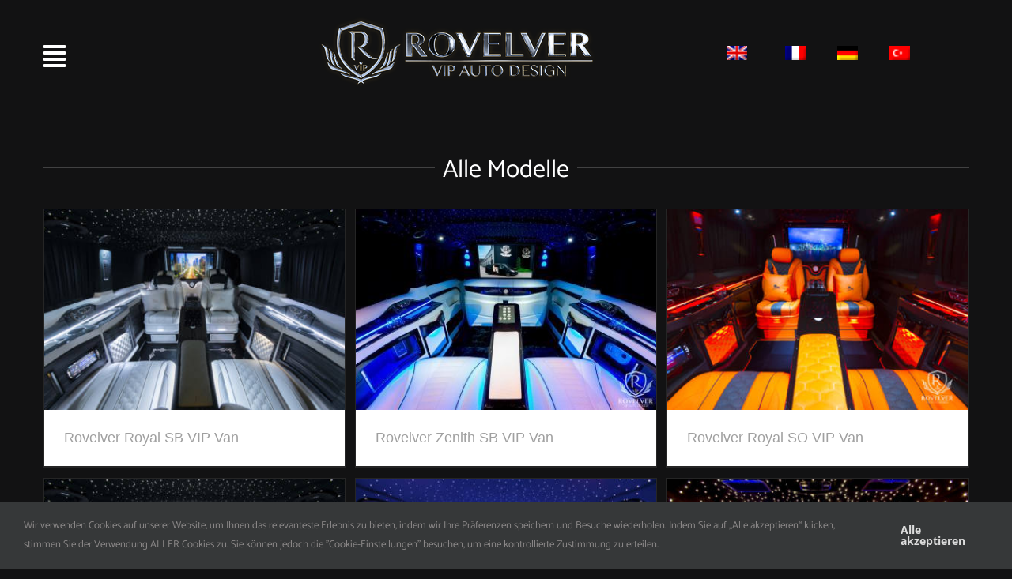

--- FILE ---
content_type: text/html; charset=UTF-8
request_url: https://rovelver.com/de/unsere-fahrzeuge/
body_size: 20026
content:
<!DOCTYPE html>
<html class="avada-html-layout-wide avada-html-header-position-top" lang="de-DE">
<head>
	<meta http-equiv="X-UA-Compatible" content="IE=edge" />
	<meta http-equiv="Content-Type" content="text/html; charset=utf-8"/>
	<meta name="viewport" content="width=device-width, initial-scale=1" />
	<meta name='robots' content='index, follow, max-image-preview:large, max-snippet:-1, max-video-preview:-1' />

<!-- Google Tag Manager for WordPress by gtm4wp.com -->
<script data-cfasync="false" data-pagespeed-no-defer>
	var gtm4wp_datalayer_name = "dataLayer";
	var dataLayer = dataLayer || [];
</script>
<!-- End Google Tag Manager for WordPress by gtm4wp.com -->
	<!-- This site is optimized with the Yoast SEO plugin v25.6 - https://yoast.com/wordpress/plugins/seo/ -->
	<title>Unsere Fahrzeuge - Rovelver Vip Auto Design</title>
	<link rel="canonical" href="https://rovelver.com/de/unsere-fahrzeuge/" />
	<meta property="og:locale" content="de_DE" />
	<meta property="og:type" content="article" />
	<meta property="og:title" content="Unsere Fahrzeuge - Rovelver Vip Auto Design" />
	<meta property="og:url" content="https://rovelver.com/de/unsere-fahrzeuge/" />
	<meta property="og:site_name" content="Rovelver Vip Auto Design" />
	<meta property="article:publisher" content="https://www.facebook.com/ROVELVER.de" />
	<meta property="article:modified_time" content="2021-02-04T09:35:20+00:00" />
	<meta name="twitter:card" content="summary_large_image" />
	<meta name="twitter:label1" content="Geschätzte Lesezeit" />
	<meta name="twitter:data1" content="2 Minuten" />
	<script type="application/ld+json" class="yoast-schema-graph">{"@context":"https://schema.org","@graph":[{"@type":"WebPage","@id":"https://rovelver.com/de/unsere-fahrzeuge/","url":"https://rovelver.com/de/unsere-fahrzeuge/","name":"Unsere Fahrzeuge - Rovelver Vip Auto Design","isPartOf":{"@id":"https://rovelver.com/de/#website"},"datePublished":"2016-05-25T09:05:32+00:00","dateModified":"2021-02-04T09:35:20+00:00","breadcrumb":{"@id":"https://rovelver.com/de/unsere-fahrzeuge/#breadcrumb"},"inLanguage":"de","potentialAction":[{"@type":"ReadAction","target":["https://rovelver.com/de/unsere-fahrzeuge/"]}]},{"@type":"BreadcrumbList","@id":"https://rovelver.com/de/unsere-fahrzeuge/#breadcrumb","itemListElement":[{"@type":"ListItem","position":1,"name":"Home","item":"https://rovelver.com/de/"},{"@type":"ListItem","position":2,"name":"Unsere Fahrzeuge"}]},{"@type":"WebSite","@id":"https://rovelver.com/de/#website","url":"https://rovelver.com/de/","name":"Rovelver Vip Auto Design","description":"Rovelver VIP Auto Design | VANS | CARS | BUS | Luxury | Sprinter | Vito manufactures the finest vip vehicle conversions in the world","potentialAction":[{"@type":"SearchAction","target":{"@type":"EntryPoint","urlTemplate":"https://rovelver.com/de/?s={search_term_string}"},"query-input":{"@type":"PropertyValueSpecification","valueRequired":true,"valueName":"search_term_string"}}],"inLanguage":"de"}]}</script>
	<!-- / Yoast SEO plugin. -->


<link rel="alternate" type="application/rss+xml" title="Rovelver Vip Auto Design &raquo; Feed" href="https://rovelver.com/de/feed/" />
<link rel="alternate" type="application/rss+xml" title="Rovelver Vip Auto Design &raquo; Kommentar-Feed" href="https://rovelver.com/de/comments/feed/" />
								<link rel="icon" href="https://rovelver.com/wp-content/uploads//2018/04/favicon.png" type="image/png" />
		
					<!-- Apple Touch Icon -->
						<link rel="apple-touch-icon" sizes="180x180" href="https://rovelver.com/wp-content/uploads//2018/04/apple-iphone-retina.png" type="image/png">
		
					<!-- Android Icon -->
						<link rel="icon" sizes="192x192" href="https://rovelver.com/wp-content/uploads//2018/04/apple-iphone.png" type="image/png">
		
					<!-- MS Edge Icon -->
						<meta name="msapplication-TileImage" content="https://rovelver.com/wp-content/uploads//2018/04/apple-ipad.png" type="image/png">
				<link rel='stylesheet' id='contact-form-7-css' href='https://rovelver.com/wp-content/plugins/contact-form-7/includes/css/styles.css?ver=6.0.6' type='text/css' media='all' />
<link rel='stylesheet' id='wpml-legacy-dropdown-0-css' href='https://rovelver.com/wp-content/plugins/sitepress-multilingual-cms/templates/language-switchers/legacy-dropdown/style.min.css?ver=1' type='text/css' media='all' />
<style id='wpml-legacy-dropdown-0-inline-css' type='text/css'>
.wpml-ls-statics-shortcode_actions{background-color:#ffffff;}.wpml-ls-statics-shortcode_actions, .wpml-ls-statics-shortcode_actions .wpml-ls-sub-menu, .wpml-ls-statics-shortcode_actions a {border-color:#cdcdcd;}.wpml-ls-statics-shortcode_actions a, .wpml-ls-statics-shortcode_actions .wpml-ls-sub-menu a, .wpml-ls-statics-shortcode_actions .wpml-ls-sub-menu a:link, .wpml-ls-statics-shortcode_actions li:not(.wpml-ls-current-language) .wpml-ls-link, .wpml-ls-statics-shortcode_actions li:not(.wpml-ls-current-language) .wpml-ls-link:link {color:#444444;background-color:#ffffff;}.wpml-ls-statics-shortcode_actions .wpml-ls-sub-menu a:hover,.wpml-ls-statics-shortcode_actions .wpml-ls-sub-menu a:focus, .wpml-ls-statics-shortcode_actions .wpml-ls-sub-menu a:link:hover, .wpml-ls-statics-shortcode_actions .wpml-ls-sub-menu a:link:focus {color:#000000;background-color:#eeeeee;}.wpml-ls-statics-shortcode_actions .wpml-ls-current-language > a {color:#444444;background-color:#ffffff;}.wpml-ls-statics-shortcode_actions .wpml-ls-current-language:hover>a, .wpml-ls-statics-shortcode_actions .wpml-ls-current-language>a:focus {color:#000000;background-color:#eeeeee;}
</style>
<link rel='stylesheet' id='wpml-legacy-horizontal-list-0-css' href='https://rovelver.com/wp-content/plugins/sitepress-multilingual-cms/templates/language-switchers/legacy-list-horizontal/style.min.css?ver=1' type='text/css' media='all' />
<style id='wpml-legacy-horizontal-list-0-inline-css' type='text/css'>
.wpml-ls-statics-footer{background-color:#ffffff;}.wpml-ls-statics-footer, .wpml-ls-statics-footer .wpml-ls-sub-menu, .wpml-ls-statics-footer a {border-color:#cdcdcd;}.wpml-ls-statics-footer a, .wpml-ls-statics-footer .wpml-ls-sub-menu a, .wpml-ls-statics-footer .wpml-ls-sub-menu a:link, .wpml-ls-statics-footer li:not(.wpml-ls-current-language) .wpml-ls-link, .wpml-ls-statics-footer li:not(.wpml-ls-current-language) .wpml-ls-link:link {color:#444444;background-color:#ffffff;}.wpml-ls-statics-footer .wpml-ls-sub-menu a:hover,.wpml-ls-statics-footer .wpml-ls-sub-menu a:focus, .wpml-ls-statics-footer .wpml-ls-sub-menu a:link:hover, .wpml-ls-statics-footer .wpml-ls-sub-menu a:link:focus {color:#000000;background-color:#eeeeee;}.wpml-ls-statics-footer .wpml-ls-current-language > a {color:#444444;background-color:#ffffff;}.wpml-ls-statics-footer .wpml-ls-current-language:hover>a, .wpml-ls-statics-footer .wpml-ls-current-language>a:focus {color:#000000;background-color:#eeeeee;}
</style>
<link rel='stylesheet' id='wpml-menu-item-0-css' href='https://rovelver.com/wp-content/plugins/sitepress-multilingual-cms/templates/language-switchers/menu-item/style.min.css?ver=1' type='text/css' media='all' />
<style id='wpml-menu-item-0-inline-css' type='text/css'>
.wpml-ls-first-item { padding-right:7px!important; } .wpml-ls-item .menu-text, .wpml-ls-item .sub-menu a>span>span { display:block!important; }
</style>
<link rel='stylesheet' id='fusion-dynamic-css-css' href='https://rovelver.com/wp-content/uploads/fusion-styles/033b27024b0cb9640fea9a55d06d598d.min.css?ver=3.14.2' type='text/css' media='all' />
<script type="text/javascript" src="https://rovelver.com/wp-includes/js/jquery/jquery.min.js?ver=3.7.1" id="jquery-core-js"></script>
<script type="text/javascript" src="https://rovelver.com/wp-includes/js/jquery/jquery-migrate.min.js?ver=3.4.1" id="jquery-migrate-js"></script>
<script type="text/javascript" src="https://rovelver.com/wp-content/plugins/revslider/public/assets/js/rbtools.min.js?ver=6.6.7" async id="tp-tools-js"></script>
<script type="text/javascript" src="https://rovelver.com/wp-content/plugins/revslider/public/assets/js/rs6.min.js?ver=6.6.7" async id="revmin-js"></script>
<script type="text/javascript" src="https://rovelver.com/wp-content/plugins/sitepress-multilingual-cms/templates/language-switchers/legacy-dropdown/script.min.js?ver=1" id="wpml-legacy-dropdown-0-js"></script>
<link rel="https://api.w.org/" href="https://rovelver.com/de/wp-json/" /><link rel="alternate" title="JSON" type="application/json" href="https://rovelver.com/de/wp-json/wp/v2/pages/2410" /><link rel="EditURI" type="application/rsd+xml" title="RSD" href="https://rovelver.com/xmlrpc.php?rsd" />
<meta name="generator" content="WordPress 6.6.4" />
<link rel='shortlink' href='https://rovelver.com/de/?p=2410' />
<link rel="alternate" title="oEmbed (JSON)" type="application/json+oembed" href="https://rovelver.com/de/wp-json/oembed/1.0/embed?url=https%3A%2F%2Frovelver.com%2Fde%2Funsere-fahrzeuge%2F" />
<link rel="alternate" title="oEmbed (XML)" type="text/xml+oembed" href="https://rovelver.com/de/wp-json/oembed/1.0/embed?url=https%3A%2F%2Frovelver.com%2Fde%2Funsere-fahrzeuge%2F&#038;format=xml" />
<meta name="generator" content="WPML ver:4.8.6 stt:1,4,3,54;" />
		<link rel="manifest" href="https://rovelver.com/de/wp-json/wp/v2/web-app-manifest">
					<meta name="theme-color" content="#fff">
								<meta name="apple-mobile-web-app-capable" content="yes">
				<meta name="mobile-web-app-capable" content="yes">

				
				<meta name="apple-mobile-web-app-title" content="Rovevler">
		<meta name="application-name" content="Rovevler">
		
<!-- Google Tag Manager for WordPress by gtm4wp.com -->
<!-- GTM Container placement set to automatic -->
<script data-cfasync="false" data-pagespeed-no-defer type="text/javascript">
	var dataLayer_content = {"visitorLoginState":"logged-out","visitorType":"visitor-logged-out","pagePostType":"page","pagePostType2":"single-page","pagePostAuthor":"aCoustiC"};
	dataLayer.push( dataLayer_content );
</script>
<script data-cfasync="false" data-pagespeed-no-defer type="text/javascript">
(function(w,d,s,l,i){w[l]=w[l]||[];w[l].push({'gtm.start':
new Date().getTime(),event:'gtm.js'});var f=d.getElementsByTagName(s)[0],
j=d.createElement(s),dl=l!='dataLayer'?'&l='+l:'';j.async=true;j.src=
'//www.googletagmanager.com/gtm.js?id='+i+dl;f.parentNode.insertBefore(j,f);
})(window,document,'script','dataLayer','GTM-NFNDFCW');
</script>
<!-- End Google Tag Manager for WordPress by gtm4wp.com --><style type="text/css" id="css-fb-visibility">@media screen and (max-width: 640px){.fusion-no-small-visibility{display:none !important;}body .sm-text-align-center{text-align:center !important;}body .sm-text-align-left{text-align:left !important;}body .sm-text-align-right{text-align:right !important;}body .sm-text-align-justify{text-align:justify !important;}body .sm-flex-align-center{justify-content:center !important;}body .sm-flex-align-flex-start{justify-content:flex-start !important;}body .sm-flex-align-flex-end{justify-content:flex-end !important;}body .sm-mx-auto{margin-left:auto !important;margin-right:auto !important;}body .sm-ml-auto{margin-left:auto !important;}body .sm-mr-auto{margin-right:auto !important;}body .fusion-absolute-position-small{position:absolute;width:100%;}.awb-sticky.awb-sticky-small{ position: sticky; top: var(--awb-sticky-offset,0); }}@media screen and (min-width: 641px) and (max-width: 1024px){.fusion-no-medium-visibility{display:none !important;}body .md-text-align-center{text-align:center !important;}body .md-text-align-left{text-align:left !important;}body .md-text-align-right{text-align:right !important;}body .md-text-align-justify{text-align:justify !important;}body .md-flex-align-center{justify-content:center !important;}body .md-flex-align-flex-start{justify-content:flex-start !important;}body .md-flex-align-flex-end{justify-content:flex-end !important;}body .md-mx-auto{margin-left:auto !important;margin-right:auto !important;}body .md-ml-auto{margin-left:auto !important;}body .md-mr-auto{margin-right:auto !important;}body .fusion-absolute-position-medium{position:absolute;width:100%;}.awb-sticky.awb-sticky-medium{ position: sticky; top: var(--awb-sticky-offset,0); }}@media screen and (min-width: 1025px){.fusion-no-large-visibility{display:none !important;}body .lg-text-align-center{text-align:center !important;}body .lg-text-align-left{text-align:left !important;}body .lg-text-align-right{text-align:right !important;}body .lg-text-align-justify{text-align:justify !important;}body .lg-flex-align-center{justify-content:center !important;}body .lg-flex-align-flex-start{justify-content:flex-start !important;}body .lg-flex-align-flex-end{justify-content:flex-end !important;}body .lg-mx-auto{margin-left:auto !important;margin-right:auto !important;}body .lg-ml-auto{margin-left:auto !important;}body .lg-mr-auto{margin-right:auto !important;}body .fusion-absolute-position-large{position:absolute;width:100%;}.awb-sticky.awb-sticky-large{ position: sticky; top: var(--awb-sticky-offset,0); }}</style><meta name="generator" content="Powered by Slider Revolution 6.6.7 - responsive, Mobile-Friendly Slider Plugin for WordPress with comfortable drag and drop interface." />
<script>function setREVStartSize(e){
			//window.requestAnimationFrame(function() {
				window.RSIW = window.RSIW===undefined ? window.innerWidth : window.RSIW;
				window.RSIH = window.RSIH===undefined ? window.innerHeight : window.RSIH;
				try {
					var pw = document.getElementById(e.c).parentNode.offsetWidth,
						newh;
					pw = pw===0 || isNaN(pw) || (e.l=="fullwidth" || e.layout=="fullwidth") ? window.RSIW : pw;
					e.tabw = e.tabw===undefined ? 0 : parseInt(e.tabw);
					e.thumbw = e.thumbw===undefined ? 0 : parseInt(e.thumbw);
					e.tabh = e.tabh===undefined ? 0 : parseInt(e.tabh);
					e.thumbh = e.thumbh===undefined ? 0 : parseInt(e.thumbh);
					e.tabhide = e.tabhide===undefined ? 0 : parseInt(e.tabhide);
					e.thumbhide = e.thumbhide===undefined ? 0 : parseInt(e.thumbhide);
					e.mh = e.mh===undefined || e.mh=="" || e.mh==="auto" ? 0 : parseInt(e.mh,0);
					if(e.layout==="fullscreen" || e.l==="fullscreen")
						newh = Math.max(e.mh,window.RSIH);
					else{
						e.gw = Array.isArray(e.gw) ? e.gw : [e.gw];
						for (var i in e.rl) if (e.gw[i]===undefined || e.gw[i]===0) e.gw[i] = e.gw[i-1];
						e.gh = e.el===undefined || e.el==="" || (Array.isArray(e.el) && e.el.length==0)? e.gh : e.el;
						e.gh = Array.isArray(e.gh) ? e.gh : [e.gh];
						for (var i in e.rl) if (e.gh[i]===undefined || e.gh[i]===0) e.gh[i] = e.gh[i-1];
											
						var nl = new Array(e.rl.length),
							ix = 0,
							sl;
						e.tabw = e.tabhide>=pw ? 0 : e.tabw;
						e.thumbw = e.thumbhide>=pw ? 0 : e.thumbw;
						e.tabh = e.tabhide>=pw ? 0 : e.tabh;
						e.thumbh = e.thumbhide>=pw ? 0 : e.thumbh;
						for (var i in e.rl) nl[i] = e.rl[i]<window.RSIW ? 0 : e.rl[i];
						sl = nl[0];
						for (var i in nl) if (sl>nl[i] && nl[i]>0) { sl = nl[i]; ix=i;}
						var m = pw>(e.gw[ix]+e.tabw+e.thumbw) ? 1 : (pw-(e.tabw+e.thumbw)) / (e.gw[ix]);
						newh =  (e.gh[ix] * m) + (e.tabh + e.thumbh);
					}
					var el = document.getElementById(e.c);
					if (el!==null && el) el.style.height = newh+"px";
					el = document.getElementById(e.c+"_wrapper");
					if (el!==null && el) {
						el.style.height = newh+"px";
						el.style.display = "block";
					}
				} catch(e){
					console.log("Failure at Presize of Slider:" + e)
				}
			//});
		  };</script>
		<script type="text/javascript">
			var doc = document.documentElement;
			doc.setAttribute( 'data-useragent', navigator.userAgent );
		</script>
		
	</head>

<body class="page-template-default page page-id-2410 page-parent fusion-image-hovers fusion-pagination-sizing fusion-button_type-flat fusion-button_span-no fusion-button_gradient-linear avada-image-rollover-circle-no avada-image-rollover-no fusion-body ltr no-tablet-sticky-header no-mobile-sticky-header no-mobile-slidingbar no-desktop-totop no-mobile-totop fusion-disable-outline fusion-sub-menu-slide mobile-logo-pos-center layout-wide-mode avada-has-boxed-modal-shadow-none layout-scroll-offset-full avada-has-zero-margin-offset-top fusion-top-header menu-text-align-center mobile-menu-design-modern fusion-show-pagination-text fusion-header-layout-v7 avada-responsive avada-footer-fx-none avada-menu-highlight-style-bar fusion-search-form-classic fusion-main-menu-search-dropdown fusion-avatar-square avada-sticky-shrinkage avada-dropdown-styles avada-blog-layout-grid avada-blog-archive-layout-grid avada-header-shadow-yes avada-menu-icon-position-left avada-has-megamenu-shadow avada-has-mainmenu-dropdown-divider avada-has-header-100-width avada-has-100-footer avada-has-breadcrumb-mobile-hidden avada-has-titlebar-hide avada-header-border-color-full-transparent avada-has-pagination-padding avada-flyout-menu-direction-fade avada-ec-views-v1" data-awb-post-id="2410">
	
<!-- GTM Container placement set to automatic -->
<!-- Google Tag Manager (noscript) -->
				<noscript><iframe src="https://www.googletagmanager.com/ns.html?id=GTM-NFNDFCW" height="0" width="0" style="display:none;visibility:hidden" aria-hidden="true"></iframe></noscript>
<!-- End Google Tag Manager (noscript) -->	<a class="skip-link screen-reader-text" href="#content">Zum Inhalt springen</a>

	<div id="boxed-wrapper">
		
		<div id="wrapper" class="fusion-wrapper">
			<div id="home" style="position:relative;top:-1px;"></div>
												<div class="fusion-tb-header"><div class="fusion-fullwidth fullwidth-box fusion-builder-row-1 fusion-flex-container nonhundred-percent-fullwidth non-hundred-percent-height-scrolling fusion-no-medium-visibility fusion-no-large-visibility fusion-sticky-container fusion-custom-z-index" style="--awb-border-radius-top-left:0px;--awb-border-radius-top-right:0px;--awb-border-radius-bottom-right:0px;--awb-border-radius-bottom-left:0px;--awb-z-index:5000;--awb-padding-top-small:11px;--awb-padding-bottom-small:11px;--awb-margin-top-small:0px;--awb-margin-bottom-small:0px;--awb-background-color:#000000;--awb-flex-wrap:wrap;" data-transition-offset="0" data-scroll-offset="0" data-sticky-small-visibility="1" data-sticky-medium-visibility="1" data-sticky-large-visibility="1" ><div class="fusion-builder-row fusion-row fusion-flex-align-items-stretch fusion-flex-content-wrap" style="max-width:1216.8px;margin-left: calc(-4% / 2 );margin-right: calc(-4% / 2 );"><div class="fusion-layout-column fusion_builder_column fusion-builder-column-0 fusion_builder_column_1_3 1_3 fusion-flex-column" style="--awb-bg-size:cover;--awb-width-large:33.333333333333%;--awb-margin-top-large:0px;--awb-spacing-right-large:5.76%;--awb-margin-bottom-large:0px;--awb-spacing-left-large:5.76%;--awb-width-medium:100%;--awb-order-medium:0;--awb-spacing-right-medium:1.92%;--awb-spacing-left-medium:1.92%;--awb-width-small:20%;--awb-order-small:0;--awb-spacing-right-small:9.6%;--awb-spacing-left-small:9.6%;"><div class="fusion-column-wrapper fusion-column-has-shadow fusion-flex-justify-content-center fusion-content-layout-column"><a class="fb-icon-element-1 fb-icon-element fontawesome-icon fa-bars fas circle-no fusion-text-flow fusion-link" style="--awb-font-size:44px;--awb-margin-right:22px;" href="#awb-open-oc__21474" target="_self" aria-label="Link to #awb-open-oc__21474"></a></div></div><div class="fusion-layout-column fusion_builder_column fusion-builder-column-1 fusion_builder_column_1_3 1_3 fusion-flex-column" style="--awb-padding-top-small:0px;--awb-padding-right-small:0px;--awb-padding-bottom-small:0px;--awb-padding-left-small:0px;--awb-bg-size:cover;--awb-width-large:33.333333333333%;--awb-margin-top-large:0px;--awb-spacing-right-large:5.76%;--awb-margin-bottom-large:20px;--awb-spacing-left-large:5.76%;--awb-width-medium:100%;--awb-order-medium:0;--awb-spacing-right-medium:1.92%;--awb-spacing-left-medium:1.92%;--awb-width-small:20%;--awb-order-small:2;--awb-margin-top-small:0;--awb-spacing-right-small:0px;--awb-margin-bottom-small:0;--awb-spacing-left-small:0px;"><div class="fusion-column-wrapper fusion-column-has-shadow fusion-flex-justify-content-space-around fusion-content-layout-column"><div class="fusion-image-element " style="--awb-max-width:120px;--awb-caption-title-font-family:var(--h2_typography-font-family);--awb-caption-title-font-weight:var(--h2_typography-font-weight);--awb-caption-title-font-style:var(--h2_typography-font-style);--awb-caption-title-size:var(--h2_typography-font-size);--awb-caption-title-transform:var(--h2_typography-text-transform);--awb-caption-title-line-height:var(--h2_typography-line-height);--awb-caption-title-letter-spacing:var(--h2_typography-letter-spacing);"><span class=" has-fusion-standard-logo has-fusion-sticky-logo has-fusion-mobile-logo fusion-imageframe imageframe-none imageframe-1 hover-type-none"><a class="fusion-no-lightbox" href="https://rovelver.com/de/" target="_self"><img decoding="async" src="https://rovelver.com/wp-content/uploads/2024/06/LOGO-ROV-100p.png" srcset="https://rovelver.com/wp-content/uploads/2024/06/LOGO-ROV-100p.png 1x, https://rovelver.com/wp-content/uploads/2024/06/LOGO-ROV-100p.png 2x" style="max-height:100px;height:auto;" retina_url="https://rovelver.com/wp-content/uploads/2024/06/LOGO-ROV-100p.png" width="352" height="100" class="img-responsive fusion-standard-logo" alt="Rovelver Vip Auto Design Logo" /><img decoding="async" src="https://rovelver.com/wp-content/uploads/2024/06/LOGO-ROV-100p.png" srcset="https://rovelver.com/wp-content/uploads/2024/06/LOGO-ROV-100p.png 1x, https://rovelver.com/wp-content/uploads/2024/06/LOGO-ROV-100p.png 2x" style="max-height:100px;height:auto;" retina_url="https://rovelver.com/wp-content/uploads/2024/06/LOGO-ROV-100p.png" width="352" height="100" class="img-responsive fusion-sticky-logo" alt="Rovelver Vip Auto Design Logo" /><img decoding="async" src="https://rovelver.com/wp-content/uploads/2024/06/LOGO-ROV-100p.png" srcset="https://rovelver.com/wp-content/uploads/2024/06/LOGO-ROV-100p.png 1x, https://rovelver.com/wp-content/uploads/2024/06/LOGO-ROV-100p.png 2x" style="max-height:100px;height:auto;" retina_url="https://rovelver.com/wp-content/uploads/2024/06/LOGO-ROV-100p.png" width="352" height="100" class="img-responsive fusion-mobile-logo" alt="Rovelver Vip Auto Design Logo" /></a></span></div></div></div><div class="fusion-layout-column fusion_builder_column fusion-builder-column-2 fusion_builder_column_1_3 1_3 fusion-flex-column fusion-flex-align-self-stretch" style="--awb-bg-size:cover;--awb-width-large:33.333333333333%;--awb-margin-top-large:0px;--awb-spacing-right-large:5.76%;--awb-margin-bottom-large:20px;--awb-spacing-left-large:5.76%;--awb-width-medium:100%;--awb-order-medium:0;--awb-spacing-right-medium:1.92%;--awb-spacing-left-medium:1.92%;--awb-width-small:60%;--awb-order-small:1;--awb-spacing-right-small:3.2%;--awb-margin-bottom-small:0px;--awb-spacing-left-small:0px;"><div class="fusion-column-wrapper fusion-column-has-shadow fusion-flex-justify-content-space-around fusion-content-layout-column"><nav class="awb-menu awb-menu_row awb-menu_em-hover mobile-mode-always-expanded awb-menu_icons-left awb-menu_dc-yes mobile-trigger-fullwidth-off awb-menu_mobile-toggle awb-menu_indent-left loading mega-menu-loading awb-menu_desktop awb-menu_dropdown awb-menu_expand-right awb-menu_transition-fade fusion-animated" style="--awb-font-size:17px;--awb-text-transform:none;--awb-min-height:10px;--awb-gap:15px;--awb-justify-content:center;--awb-color:#ffffff;--awb-active-color:#ddd3ad;--awb-submenu-text-transform:none;--awb-main-justify-content:flex-start;--awb-mobile-nav-button-align-hor:flex-end;--awb-mobile-nav-items-height:36;--awb-mobile-active-color:#cec18a;--awb-mobile-trigger-font-size:32px;--awb-trigger-padding-right:0px;--awb-mobile-trigger-color:#ffffff;--awb-mobile-trigger-background-color:rgba(255,255,255,0);--awb-mobile-letter-spacing:7px;--awb-mobile-justify:flex-start;--awb-mobile-caret-left:auto;--awb-mobile-caret-right:0;--awb-fusion-font-family-typography:&quot;Barlow&quot;;--awb-fusion-font-style-typography:normal;--awb-fusion-font-weight-typography:500;--awb-fusion-font-family-submenu-typography:inherit;--awb-fusion-font-style-submenu-typography:normal;--awb-fusion-font-weight-submenu-typography:400;--awb-fusion-font-family-mobile-typography:inherit;--awb-fusion-font-style-mobile-typography:normal;--awb-fusion-font-weight-mobile-typography:400;" aria-label="Top Menu Mobil" data-breakpoint="0" data-count="0" data-transition-type="fade" data-transition-time="300" data-expand="right" data-animationType="fadeInUp" data-animationDuration="1.0" data-animationOffset="top-into-view"><ul id="menu-top-menu-mobil" class="fusion-menu awb-menu__main-ul awb-menu__main-ul_row"><li  id="menu-item-wpml-ls-275-en"  class="menu-item-language menu-item wpml-ls-slot-275 wpml-ls-item wpml-ls-item-en wpml-ls-menu-item wpml-ls-first-item menu-item-type-wpml_ls_menu_item menu-item-object-wpml_ls_menu_item menu-item-wpml-ls-275-en awb-menu__li awb-menu__main-li awb-menu__main-li_regular"  data-classes="menu-item-language" data-item-id="wpml-ls-275-en"><span class="awb-menu__main-background-default awb-menu__main-background-default_fade"></span><span class="awb-menu__main-background-active awb-menu__main-background-active_fade"></span><a  title="Zu EN wechseln" href="https://rovelver.com/our-cars/" class="awb-menu__main-a awb-menu__main-a_regular wpml-ls-link" aria-label="Zu EN wechseln" role="menuitem"><span class="menu-text"><img decoding="async"
            class="wpml-ls-flag"
            src="https://rovelver.com/wp-content/uploads/flags/en.png"
            alt="EN"
            width=26
            
    /></span></a></li><li  id="menu-item-wpml-ls-275-fr"  class="menu-item-language menu-item wpml-ls-slot-275 wpml-ls-item wpml-ls-item-fr wpml-ls-menu-item menu-item-type-wpml_ls_menu_item menu-item-object-wpml_ls_menu_item menu-item-wpml-ls-275-fr awb-menu__li awb-menu__main-li awb-menu__main-li_regular"  data-classes="menu-item-language" data-item-id="wpml-ls-275-fr"><span class="awb-menu__main-background-default awb-menu__main-background-default_fade"></span><span class="awb-menu__main-background-active awb-menu__main-background-active_fade"></span><a  title="Zu FR wechseln" href="https://rovelver.com/fr/mercedes-benz-van-vip/" class="awb-menu__main-a awb-menu__main-a_regular wpml-ls-link" aria-label="Zu FR wechseln" role="menuitem"><span class="menu-text"><img decoding="async"
            class="wpml-ls-flag"
            src="https://rovelver.com/wp-content/uploads/flags/fr.png"
            alt="FR"
            width=26
            
    /></span></a></li><li  id="menu-item-wpml-ls-275-de"  class="menu-item-language menu-item-language-current menu-item wpml-ls-slot-275 wpml-ls-item wpml-ls-item-de wpml-ls-current-language wpml-ls-menu-item menu-item-type-wpml_ls_menu_item menu-item-object-wpml_ls_menu_item menu-item-wpml-ls-275-de awb-menu__li awb-menu__main-li awb-menu__main-li_regular"  data-classes="menu-item-language" data-item-id="wpml-ls-275-de"><span class="awb-menu__main-background-default awb-menu__main-background-default_fade"></span><span class="awb-menu__main-background-active awb-menu__main-background-active_fade"></span><a  href="https://rovelver.com/de/unsere-fahrzeuge/" class="awb-menu__main-a awb-menu__main-a_regular wpml-ls-link" role="menuitem"><span class="menu-text"><img decoding="async"
            class="wpml-ls-flag"
            src="https://rovelver.com/wp-content/uploads/flags/de.png"
            alt="DE"
            width=26
            
    /></span></a></li><li  id="menu-item-wpml-ls-275-tr"  class="menu-item-language menu-item wpml-ls-slot-275 wpml-ls-item wpml-ls-item-tr wpml-ls-menu-item wpml-ls-last-item menu-item-type-wpml_ls_menu_item menu-item-object-wpml_ls_menu_item menu-item-wpml-ls-275-tr awb-menu__li awb-menu__main-li awb-menu__main-li_regular"  data-classes="menu-item-language" data-item-id="wpml-ls-275-tr"><span class="awb-menu__main-background-default awb-menu__main-background-default_fade"></span><span class="awb-menu__main-background-active awb-menu__main-background-active_fade"></span><a  title="Zu TR wechseln" href="https://rovelver.com/tr/modellerimiz/" class="awb-menu__main-a awb-menu__main-a_regular wpml-ls-link" aria-label="Zu TR wechseln" role="menuitem"><span class="menu-text"><img decoding="async"
            class="wpml-ls-flag"
            src="https://rovelver.com/wp-content/uploads/flags/tr.png"
            alt="TR"
            width=26
            
    /></span></a></li></ul></nav></div></div></div></div><div class="fusion-fullwidth fullwidth-box fusion-builder-row-2 fusion-flex-container nonhundred-percent-fullwidth non-hundred-percent-height-scrolling fusion-no-small-visibility fusion-sticky-container fusion-custom-z-index" style="--awb-border-radius-top-left:0px;--awb-border-radius-top-right:0px;--awb-border-radius-bottom-right:0px;--awb-border-radius-bottom-left:0px;--awb-z-index:5000;--awb-padding-top:21px;--awb-padding-bottom:21px;--awb-sticky-background-color:#000000 !important;--awb-flex-wrap:wrap;" data-transition-offset="0" data-scroll-offset="0" data-sticky-small-visibility="1" data-sticky-medium-visibility="1" data-sticky-large-visibility="1" ><div class="fusion-builder-row fusion-row fusion-flex-align-items-stretch fusion-flex-content-wrap" style="max-width:1216.8px;margin-left: calc(-4% / 2 );margin-right: calc(-4% / 2 );"><div class="fusion-layout-column fusion_builder_column fusion-builder-column-3 fusion_builder_column_1_5 1_5 fusion-flex-column" style="--awb-bg-size:cover;--awb-width-large:20%;--awb-margin-top-large:0px;--awb-spacing-right-large:9.6%;--awb-margin-bottom-large:0px;--awb-spacing-left-large:9.6%;--awb-width-medium:20%;--awb-order-medium:0;--awb-spacing-right-medium:0px;--awb-spacing-left-medium:0px;--awb-width-small:60%;--awb-order-small:0;--awb-spacing-right-small:0px;--awb-spacing-left-small:0px;"><div class="fusion-column-wrapper fusion-column-has-shadow fusion-flex-justify-content-center fusion-content-layout-column"><a class="fb-icon-element-2 fb-icon-element fontawesome-icon fa-align-justify fas circle-no fusion-text-flow fusion-link" style="--awb-font-size:32px;--awb-margin-right:16px;" href="#awb-open-oc__21474" target="_self" aria-label="Link to #awb-open-oc__21474"></a></div></div><div class="fusion-layout-column fusion_builder_column fusion-builder-column-4 fusion_builder_column_1_2 1_2 fusion-flex-column" style="--awb-bg-size:cover;--awb-width-large:50%;--awb-margin-top-large:0px;--awb-spacing-right-large:3.84%;--awb-margin-bottom-large:0px;--awb-spacing-left-large:3.84%;--awb-width-medium:60%;--awb-order-medium:1;--awb-spacing-right-medium:0px;--awb-spacing-left-medium:0px;--awb-width-small:60%;--awb-order-small:0;--awb-spacing-right-small:0px;--awb-spacing-left-small:0px;"><div class="fusion-column-wrapper fusion-column-has-shadow fusion-flex-justify-content-center fusion-content-layout-column"><div class="fusion-image-element " style="text-align:center;--awb-caption-title-font-family:var(--h2_typography-font-family);--awb-caption-title-font-weight:var(--h2_typography-font-weight);--awb-caption-title-font-style:var(--h2_typography-font-style);--awb-caption-title-size:var(--h2_typography-font-size);--awb-caption-title-transform:var(--h2_typography-text-transform);--awb-caption-title-line-height:var(--h2_typography-line-height);--awb-caption-title-letter-spacing:var(--h2_typography-letter-spacing);"><span class=" has-fusion-standard-logo has-fusion-sticky-logo has-fusion-mobile-logo fusion-imageframe imageframe-none imageframe-2 hover-type-none"><a class="fusion-no-lightbox" href="https://rovelver.com/de/" target="_self"><img decoding="async" src="https://rovelver.com/wp-content/uploads/2024/06/LOGO-ROV-100p.png" srcset="https://rovelver.com/wp-content/uploads/2024/06/LOGO-ROV-100p.png 1x, https://rovelver.com/wp-content/uploads/2024/06/LOGO-ROV-100p.png 2x" style="max-height:100px;height:auto;" retina_url="https://rovelver.com/wp-content/uploads/2024/06/LOGO-ROV-100p.png" width="352" height="100" class="img-responsive fusion-standard-logo" alt="Rovelver Vip Auto Design Logo" /><img decoding="async" src="https://rovelver.com/wp-content/uploads/2024/06/LOGO-ROV-100p.png" srcset="https://rovelver.com/wp-content/uploads/2024/06/LOGO-ROV-100p.png 1x, https://rovelver.com/wp-content/uploads/2024/06/LOGO-ROV-100p.png 2x" style="max-height:100px;height:auto;" retina_url="https://rovelver.com/wp-content/uploads/2024/06/LOGO-ROV-100p.png" width="352" height="100" class="img-responsive fusion-sticky-logo" alt="Rovelver Vip Auto Design Logo" /><img decoding="async" src="https://rovelver.com/wp-content/uploads/2024/06/LOGO-ROV-100p.png" srcset="https://rovelver.com/wp-content/uploads/2024/06/LOGO-ROV-100p.png 1x, https://rovelver.com/wp-content/uploads/2024/06/LOGO-ROV-100p.png 2x" style="max-height:100px;height:auto;" retina_url="https://rovelver.com/wp-content/uploads/2024/06/LOGO-ROV-100p.png" width="352" height="100" class="img-responsive fusion-mobile-logo" alt="Rovelver Vip Auto Design Logo" /></a></span></div></div></div><div class="fusion-layout-column fusion_builder_column fusion-builder-column-5 fusion_builder_column_1_4 1_4 fusion-flex-column" style="--awb-bg-size:cover;--awb-width-large:25%;--awb-margin-top-large:0px;--awb-spacing-right-large:7.68%;--awb-margin-bottom-large:0px;--awb-spacing-left-large:7.68%;--awb-width-medium:100%;--awb-order-medium:2;--awb-spacing-right-medium:0px;--awb-spacing-left-medium:0px;--awb-width-small:100%;--awb-order-small:0;--awb-spacing-right-small:1.92%;--awb-spacing-left-small:1.92%;"><div class="fusion-column-wrapper fusion-column-has-shadow fusion-flex-justify-content-center fusion-content-layout-column"><nav class="awb-menu awb-menu_row awb-menu_em-hover mobile-mode-always-expanded awb-menu_icons-left awb-menu_dc-yes mobile-trigger-fullwidth-off awb-menu_mobile-toggle awb-menu_indent-center loading mega-menu-loading awb-menu_desktop awb-menu_dropdown awb-menu_expand-right awb-menu_transition-fade" style="--awb-font-size:17px;--awb-gap:15px;--awb-justify-content:space-around;--awb-main-justify-content:flex-start;--awb-mobile-nav-button-align-hor:flex-end;--awb-mobile-trigger-font-size:26px;--awb-mobile-trigger-color:#ffffff;--awb-mobile-trigger-background-color:rgba(255,255,255,0);--awb-mobile-justify:center;--awb-mobile-caret-left:auto;--awb-mobile-caret-right:0;--awb-fusion-font-family-typography:inherit;--awb-fusion-font-style-typography:normal;--awb-fusion-font-weight-typography:400;--awb-fusion-font-family-submenu-typography:inherit;--awb-fusion-font-style-submenu-typography:normal;--awb-fusion-font-weight-submenu-typography:400;--awb-fusion-font-family-mobile-typography:inherit;--awb-fusion-font-style-mobile-typography:normal;--awb-fusion-font-weight-mobile-typography:400;" aria-label="Top Menu - DE" data-breakpoint="0" data-count="1" data-transition-type="fade" data-transition-time="300" data-expand="right"><ul id="menu-top-menu-de" class="fusion-menu awb-menu__main-ul awb-menu__main-ul_row"><li  id="menu-item-wpml-ls-267-en"  class="menu-item-language menu-item wpml-ls-slot-267 wpml-ls-item wpml-ls-item-en wpml-ls-menu-item wpml-ls-first-item menu-item-type-wpml_ls_menu_item menu-item-object-wpml_ls_menu_item menu-item-wpml-ls-267-en awb-menu__li awb-menu__main-li awb-menu__main-li_regular"  data-classes="menu-item-language" data-item-id="wpml-ls-267-en"><span class="awb-menu__main-background-default awb-menu__main-background-default_fade"></span><span class="awb-menu__main-background-active awb-menu__main-background-active_fade"></span><a  title="Zu EN wechseln" href="https://rovelver.com/our-cars/" class="awb-menu__main-a awb-menu__main-a_regular wpml-ls-link" aria-label="Zu EN wechseln" role="menuitem"><span class="menu-text"><img decoding="async"
            class="wpml-ls-flag"
            src="https://rovelver.com/wp-content/uploads/flags/en.png"
            alt="EN"
            width=26
            
    /></span></a></li><li  id="menu-item-wpml-ls-267-fr"  class="menu-item-language menu-item wpml-ls-slot-267 wpml-ls-item wpml-ls-item-fr wpml-ls-menu-item menu-item-type-wpml_ls_menu_item menu-item-object-wpml_ls_menu_item menu-item-wpml-ls-267-fr awb-menu__li awb-menu__main-li awb-menu__main-li_regular"  data-classes="menu-item-language" data-item-id="wpml-ls-267-fr"><span class="awb-menu__main-background-default awb-menu__main-background-default_fade"></span><span class="awb-menu__main-background-active awb-menu__main-background-active_fade"></span><a  title="Zu FR wechseln" href="https://rovelver.com/fr/mercedes-benz-van-vip/" class="awb-menu__main-a awb-menu__main-a_regular wpml-ls-link" aria-label="Zu FR wechseln" role="menuitem"><span class="menu-text"><img decoding="async"
            class="wpml-ls-flag"
            src="https://rovelver.com/wp-content/uploads/flags/fr.png"
            alt="FR"
            width=26
            
    /></span></a></li><li  id="menu-item-wpml-ls-267-de"  class="menu-item-language menu-item-language-current menu-item wpml-ls-slot-267 wpml-ls-item wpml-ls-item-de wpml-ls-current-language wpml-ls-menu-item menu-item-type-wpml_ls_menu_item menu-item-object-wpml_ls_menu_item menu-item-wpml-ls-267-de awb-menu__li awb-menu__main-li awb-menu__main-li_regular"  data-classes="menu-item-language" data-item-id="wpml-ls-267-de"><span class="awb-menu__main-background-default awb-menu__main-background-default_fade"></span><span class="awb-menu__main-background-active awb-menu__main-background-active_fade"></span><a  href="https://rovelver.com/de/unsere-fahrzeuge/" class="awb-menu__main-a awb-menu__main-a_regular wpml-ls-link" role="menuitem"><span class="menu-text"><img decoding="async"
            class="wpml-ls-flag"
            src="https://rovelver.com/wp-content/uploads/flags/de.png"
            alt="DE"
            width=26
            
    /></span></a></li><li  id="menu-item-wpml-ls-267-tr"  class="menu-item-language menu-item wpml-ls-slot-267 wpml-ls-item wpml-ls-item-tr wpml-ls-menu-item wpml-ls-last-item menu-item-type-wpml_ls_menu_item menu-item-object-wpml_ls_menu_item menu-item-wpml-ls-267-tr awb-menu__li awb-menu__main-li awb-menu__main-li_regular"  data-classes="menu-item-language" data-item-id="wpml-ls-267-tr"><span class="awb-menu__main-background-default awb-menu__main-background-default_fade"></span><span class="awb-menu__main-background-active awb-menu__main-background-active_fade"></span><a  title="Zu TR wechseln" href="https://rovelver.com/tr/modellerimiz/" class="awb-menu__main-a awb-menu__main-a_regular wpml-ls-link" aria-label="Zu TR wechseln" role="menuitem"><span class="menu-text"><img decoding="async"
            class="wpml-ls-flag"
            src="https://rovelver.com/wp-content/uploads/flags/tr.png"
            alt="TR"
            width=26
            
    /></span></a></li></ul></nav></div></div></div></div>
</div>		<div id="sliders-container" class="fusion-slider-visibility">
					</div>
											
			
						<main id="main" class="clearfix ">
				<div class="fusion-row" style="">
<section id="content" style="width: 100%;">
					<div id="post-2410" class="post-2410 page type-page status-publish hentry">
			
			
			<div class="post-content">
				<div class="fusion-fullwidth fullwidth-box fusion-builder-row-3 hundred-percent-fullwidth non-hundred-percent-height-scrolling" style="--awb-border-radius-top-left:0px;--awb-border-radius-top-right:0px;--awb-border-radius-bottom-right:0px;--awb-border-radius-bottom-left:0px;--awb-padding-top:55px;--awb-flex-wrap:wrap;" ><div class="fusion-builder-row fusion-row"><div class="fusion-layout-column fusion_builder_column fusion-builder-column-6 fusion_builder_column_1_1 1_1 fusion-one-full fusion-column-first fusion-column-last fusion-column-no-min-height" style="--awb-bg-size:cover;--awb-margin-bottom:0px;"><div class="fusion-column-wrapper fusion-flex-column-wrapper-legacy"><div class="fusion-title title fusion-title-1 fusion-title-center fusion-title-text fusion-title-size-three"><div class="title-sep-container title-sep-container-left"><div class="title-sep sep-single sep-solid" style="border-color:rgba(255,255,255,.2);"></div></div><span class="awb-title-spacer"></span><h3 class="fusion-title-heading title-heading-center fusion-responsive-typography-calculated" style="margin:0;--fontSize:32;line-height:1.13;"><p style="text-align: left;"><span style="color: #ffffff;">Alle Modelle</span></p></h3><span class="awb-title-spacer"></span><div class="title-sep-container title-sep-container-right"><div class="title-sep sep-single sep-solid" style="border-color:rgba(255,255,255,.2);"></div></div></div><div class="fusion-clearfix"></div></div></div><div class="fusion-layout-column fusion_builder_column fusion-builder-column-7 fusion_builder_column_1_1 1_1 fusion-one-full fusion-column-first fusion-column-last fusion-column-no-min-height" style="--awb-bg-size:cover;--awb-margin-bottom:0px;"><div class="fusion-column-wrapper fusion-flex-column-wrapper-legacy"><style type="text/css">.fusion-portfolio-wrapper#fusion-portfolio-1 .fusion-portfolio-content{ padding: 25px 25px 25px 25px; text-align: left; }</style><div class="fusion-recent-works fusion-portfolio-element fusion-portfolio fusion-portfolio-1 fusion-portfolio-grid fusion-portfolio-paging-pagination fusion-portfolio-three fusion-portfolio-boxed fusion-portfolio-text" data-id="-rw-1" data-columns="three"><style type="text/css">.fusion-portfolio-1 .fusion-portfolio-wrapper .fusion-col-spacing{padding:6px;}</style><div class="fusion-portfolio-wrapper" id="fusion-portfolio-1" data-picturesize="auto" data-pages="1" style="margin:-6px;"><article id="portfolio-1-post-15453" class="fusion-portfolio-post mercedes-benz-v-klasse royal-de fusion-col-spacing post-15453"><div class="fusion-portfolio-content-wrapper" style="border:1px solid #252525;border-bottom-width:3px;background-color:rgba(255,255,255,1);"><div  class="fusion-image-wrapper" aria-haspopup="true">
							<a href="https://rovelver.com/de/model/rovelver-royal-sb-vip-van/" aria-label="Rovelver Royal SB VIP Van">
							<img fetchpriority="high" decoding="async" width="2000" height="1333" src="https://rovelver.com/wp-content/uploads/2019/06/mercedes-benz-royal-rovelver-van-vip-vclass-luxury-3.jpg" class="attachment-full size-full wp-post-image" alt="" srcset="https://rovelver.com/wp-content/uploads/2019/06/mercedes-benz-royal-rovelver-van-vip-vclass-luxury-3-200x133.jpg 200w, https://rovelver.com/wp-content/uploads/2019/06/mercedes-benz-royal-rovelver-van-vip-vclass-luxury-3-400x267.jpg 400w, https://rovelver.com/wp-content/uploads/2019/06/mercedes-benz-royal-rovelver-van-vip-vclass-luxury-3-600x400.jpg 600w, https://rovelver.com/wp-content/uploads/2019/06/mercedes-benz-royal-rovelver-van-vip-vclass-luxury-3-800x533.jpg 800w, https://rovelver.com/wp-content/uploads/2019/06/mercedes-benz-royal-rovelver-van-vip-vclass-luxury-3-1200x800.jpg 1200w, https://rovelver.com/wp-content/uploads/2019/06/mercedes-benz-royal-rovelver-van-vip-vclass-luxury-3.jpg 2000w" sizes="(min-width: 2200px) 100vw, (min-width: 824px) 382px, (min-width: 732px) 573px, (min-width: 640px) 732px, " />			</a>
							</div>
<div class="fusion-portfolio-content" style="background-color:rgba(255,255,255,1);"><h2 class="fusion-post-title"><a href="https://rovelver.com/de/model/rovelver-royal-sb-vip-van/">Rovelver Royal SB VIP Van</a></h2><div class="fusion-post-content"></div></div></div></article><article id="portfolio-1-post-10767" class="fusion-portfolio-post mercedes-benz-v-klasse zenith-de fusion-col-spacing post-10767"><div class="fusion-portfolio-content-wrapper" style="border:1px solid #252525;border-bottom-width:3px;background-color:rgba(255,255,255,1);"><div  class="fusion-image-wrapper" aria-haspopup="true">
							<a href="https://rovelver.com/de/model/mercedes-benz-royal-so-vip-van-2/" aria-label="Rovelver Zenith SB VIP Van">
							<img decoding="async" width="2000" height="1335" src="https://rovelver.com/wp-content/uploads/2021/04/zenith-rovelver-mercedes-vip-35.jpg" class="attachment-full size-full wp-post-image" alt="" srcset="https://rovelver.com/wp-content/uploads/2021/04/zenith-rovelver-mercedes-vip-35-200x134.jpg 200w, https://rovelver.com/wp-content/uploads/2021/04/zenith-rovelver-mercedes-vip-35-400x267.jpg 400w, https://rovelver.com/wp-content/uploads/2021/04/zenith-rovelver-mercedes-vip-35-600x401.jpg 600w, https://rovelver.com/wp-content/uploads/2021/04/zenith-rovelver-mercedes-vip-35-800x534.jpg 800w, https://rovelver.com/wp-content/uploads/2021/04/zenith-rovelver-mercedes-vip-35-1200x801.jpg 1200w, https://rovelver.com/wp-content/uploads/2021/04/zenith-rovelver-mercedes-vip-35.jpg 2000w" sizes="(min-width: 2200px) 100vw, (min-width: 824px) 382px, (min-width: 732px) 573px, (min-width: 640px) 732px, " />			</a>
							</div>
<div class="fusion-portfolio-content" style="background-color:rgba(255,255,255,1);"><h2 class="fusion-post-title"><a href="https://rovelver.com/de/model/mercedes-benz-royal-so-vip-van-2/">Rovelver Zenith SB VIP Van</a></h2><div class="fusion-post-content"></div></div></div></article><article id="portfolio-1-post-8547" class="fusion-portfolio-post mercedes-benz-v-klasse royal-de fusion-col-spacing post-8547"><div class="fusion-portfolio-content-wrapper" style="border:1px solid #252525;border-bottom-width:3px;background-color:rgba(255,255,255,1);"><div  class="fusion-image-wrapper" aria-haspopup="true">
							<a href="https://rovelver.com/de/model/mercedes-benz-royal-so-vip-van/" aria-label="Rovelver Royal SO VIP Van">
							<img decoding="async" width="2400" height="1600" src="https://rovelver.com/wp-content/uploads/2020/01/mercedes-benz-vip-van-rovelver-so-1.jpg" class="attachment-full size-full wp-post-image" alt="Mercedes-Benz Royal SO VIP" srcset="https://rovelver.com/wp-content/uploads/2020/01/mercedes-benz-vip-van-rovelver-so-1-200x133.jpg 200w, https://rovelver.com/wp-content/uploads/2020/01/mercedes-benz-vip-van-rovelver-so-1-400x267.jpg 400w, https://rovelver.com/wp-content/uploads/2020/01/mercedes-benz-vip-van-rovelver-so-1-600x400.jpg 600w, https://rovelver.com/wp-content/uploads/2020/01/mercedes-benz-vip-van-rovelver-so-1-800x533.jpg 800w, https://rovelver.com/wp-content/uploads/2020/01/mercedes-benz-vip-van-rovelver-so-1-1200x800.jpg 1200w, https://rovelver.com/wp-content/uploads/2020/01/mercedes-benz-vip-van-rovelver-so-1.jpg 2400w" sizes="(min-width: 2200px) 100vw, (min-width: 824px) 382px, (min-width: 732px) 573px, (min-width: 640px) 732px, " />			</a>
							</div>
<div class="fusion-portfolio-content" style="background-color:rgba(255,255,255,1);"><h2 class="fusion-post-title"><a href="https://rovelver.com/de/model/mercedes-benz-royal-so-vip-van/">Rovelver Royal SO VIP Van</a></h2><div class="fusion-post-content"></div></div></div></article><article id="portfolio-1-post-5441" class="fusion-portfolio-post mercedes-benz-v-klasse royal-de fusion-col-spacing post-5441"><div class="fusion-portfolio-content-wrapper" style="border:1px solid #252525;border-bottom-width:3px;background-color:rgba(255,255,255,1);"><div  class="fusion-image-wrapper" aria-haspopup="true">
							<a href="https://rovelver.com/de/model/mercedes-benz-royal-sb-vip-van/" aria-label="Rovelver Royal SB VIP Van">
							<img fetchpriority="high" decoding="async" width="2000" height="1333" src="https://rovelver.com/wp-content/uploads/2019/06/mercedes-benz-royal-rovelver-van-vip-vclass-luxury-3.jpg" class="attachment-full size-full wp-post-image" alt="" srcset="https://rovelver.com/wp-content/uploads/2019/06/mercedes-benz-royal-rovelver-van-vip-vclass-luxury-3-200x133.jpg 200w, https://rovelver.com/wp-content/uploads/2019/06/mercedes-benz-royal-rovelver-van-vip-vclass-luxury-3-400x267.jpg 400w, https://rovelver.com/wp-content/uploads/2019/06/mercedes-benz-royal-rovelver-van-vip-vclass-luxury-3-600x400.jpg 600w, https://rovelver.com/wp-content/uploads/2019/06/mercedes-benz-royal-rovelver-van-vip-vclass-luxury-3-800x533.jpg 800w, https://rovelver.com/wp-content/uploads/2019/06/mercedes-benz-royal-rovelver-van-vip-vclass-luxury-3-1200x800.jpg 1200w, https://rovelver.com/wp-content/uploads/2019/06/mercedes-benz-royal-rovelver-van-vip-vclass-luxury-3.jpg 2000w" sizes="(min-width: 2200px) 100vw, (min-width: 824px) 382px, (min-width: 732px) 573px, (min-width: 640px) 732px, " />			</a>
							</div>
<div class="fusion-portfolio-content" style="background-color:rgba(255,255,255,1);"><h2 class="fusion-post-title"><a href="https://rovelver.com/de/model/mercedes-benz-royal-sb-vip-van/">Rovelver Royal SB VIP Van</a></h2><div class="fusion-post-content"></div></div></div></article><article id="portfolio-1-post-5357" class="fusion-portfolio-post mercedes-benz-v-klasse royal-de fusion-col-spacing post-5357"><div class="fusion-portfolio-content-wrapper" style="border:1px solid #252525;border-bottom-width:3px;background-color:rgba(255,255,255,1);"><div  class="fusion-image-wrapper" aria-haspopup="true">
							<a href="https://rovelver.com/de/model/mercedes-benz-royal-sm-vip-van/" aria-label="Rovelver Royal SM VIP Van">
							<img decoding="async" width="2000" height="1333" src="https://rovelver.com/wp-content/uploads/2019/06/mercedes-benz-v-class-luxury-van-vip-blue7.jpg" class="attachment-full size-full wp-post-image" alt="Vip-van-Mercedes-Rovelver-luxury-design" srcset="https://rovelver.com/wp-content/uploads/2019/06/mercedes-benz-v-class-luxury-van-vip-blue7-200x133.jpg 200w, https://rovelver.com/wp-content/uploads/2019/06/mercedes-benz-v-class-luxury-van-vip-blue7-400x267.jpg 400w, https://rovelver.com/wp-content/uploads/2019/06/mercedes-benz-v-class-luxury-van-vip-blue7-600x400.jpg 600w, https://rovelver.com/wp-content/uploads/2019/06/mercedes-benz-v-class-luxury-van-vip-blue7-800x533.jpg 800w, https://rovelver.com/wp-content/uploads/2019/06/mercedes-benz-v-class-luxury-van-vip-blue7-1200x800.jpg 1200w, https://rovelver.com/wp-content/uploads/2019/06/mercedes-benz-v-class-luxury-van-vip-blue7.jpg 2000w" sizes="(min-width: 2200px) 100vw, (min-width: 824px) 382px, (min-width: 732px) 573px, (min-width: 640px) 732px, " />			</a>
							</div>
<div class="fusion-portfolio-content" style="background-color:rgba(255,255,255,1);"><h2 class="fusion-post-title"><a href="https://rovelver.com/de/model/mercedes-benz-royal-sm-vip-van/">Rovelver Royal SM VIP Van</a></h2><div class="fusion-post-content"></div></div></div></article><article id="portfolio-1-post-4549" class="fusion-portfolio-post exclusive-de-2 mercedes-benz-v-klasse fusion-col-spacing post-4549"><div class="fusion-portfolio-content-wrapper" style="border:1px solid #252525;border-bottom-width:3px;background-color:rgba(255,255,255,1);"><div  class="fusion-image-wrapper" aria-haspopup="true">
							<a href="https://rovelver.com/de/model/mercedes-benz-exclusive-sk-vip-van/" aria-label="Rovelver Exclusive SK VIP Van">
							<img decoding="async" width="1024" height="682" src="https://rovelver.com/wp-content/uploads/2019/02/mercedes-benz-van-v-class-luxury-1vip-car-9-1024x6_0619407c3615c4bec98dfab1be3a7acb.jpg" class="attachment-full size-full wp-post-image" alt="" srcset="https://rovelver.com/wp-content/uploads/2019/02/mercedes-benz-van-v-class-luxury-1vip-car-9-1024x6_0619407c3615c4bec98dfab1be3a7acb-200x133.jpg 200w, https://rovelver.com/wp-content/uploads/2019/02/mercedes-benz-van-v-class-luxury-1vip-car-9-1024x6_0619407c3615c4bec98dfab1be3a7acb-400x266.jpg 400w, https://rovelver.com/wp-content/uploads/2019/02/mercedes-benz-van-v-class-luxury-1vip-car-9-1024x6_0619407c3615c4bec98dfab1be3a7acb-600x400.jpg 600w, https://rovelver.com/wp-content/uploads/2019/02/mercedes-benz-van-v-class-luxury-1vip-car-9-1024x6_0619407c3615c4bec98dfab1be3a7acb-800x533.jpg 800w, https://rovelver.com/wp-content/uploads/2019/02/mercedes-benz-van-v-class-luxury-1vip-car-9-1024x6_0619407c3615c4bec98dfab1be3a7acb.jpg 1024w" sizes="(min-width: 2200px) 100vw, (min-width: 824px) 382px, (min-width: 732px) 573px, (min-width: 640px) 732px, " />			</a>
							</div>
<div class="fusion-portfolio-content" style="background-color:rgba(255,255,255,1);"><h2 class="fusion-post-title"><a href="https://rovelver.com/de/model/mercedes-benz-exclusive-sk-vip-van/">Rovelver Exclusive SK VIP Van</a></h2><div class="fusion-post-content"></div></div></div></article><article id="portfolio-1-post-3057" class="fusion-portfolio-post mercedes-benz-v-klasse royal-de fusion-col-spacing post-3057"><div class="fusion-portfolio-content-wrapper" style="border:1px solid #252525;border-bottom-width:3px;background-color:rgba(255,255,255,1);"><div  class="fusion-image-wrapper" aria-haspopup="true">
							<a href="https://rovelver.com/de/model/mercedes-benz-luxus-v-class-maybach-full-l/" aria-label="Rovelver Royal MS VIP Van">
							<img decoding="async" width="3680" height="2456" src="https://rovelver.com/wp-content/uploads/2018/07/mercedes-classe-v-luxe-van-maybach-rovelver-vip-tuning.jpg" class="attachment-full size-full wp-post-image" alt="" srcset="https://rovelver.com/wp-content/uploads/2018/07/mercedes-classe-v-luxe-van-maybach-rovelver-vip-tuning-200x133.jpg 200w, https://rovelver.com/wp-content/uploads/2018/07/mercedes-classe-v-luxe-van-maybach-rovelver-vip-tuning-400x267.jpg 400w, https://rovelver.com/wp-content/uploads/2018/07/mercedes-classe-v-luxe-van-maybach-rovelver-vip-tuning-600x400.jpg 600w, https://rovelver.com/wp-content/uploads/2018/07/mercedes-classe-v-luxe-van-maybach-rovelver-vip-tuning-800x534.jpg 800w, https://rovelver.com/wp-content/uploads/2018/07/mercedes-classe-v-luxe-van-maybach-rovelver-vip-tuning-1200x801.jpg 1200w, https://rovelver.com/wp-content/uploads/2018/07/mercedes-classe-v-luxe-van-maybach-rovelver-vip-tuning.jpg 3680w" sizes="(min-width: 2200px) 100vw, (min-width: 824px) 382px, (min-width: 732px) 573px, (min-width: 640px) 732px, " />			</a>
							</div>
<div class="fusion-portfolio-content" style="background-color:rgba(255,255,255,1);"><h2 class="fusion-post-title"><a href="https://rovelver.com/de/model/mercedes-benz-luxus-v-class-maybach-full-l/">Rovelver Royal MS VIP Van</a></h2><div class="fusion-post-content"></div></div></div></article><article id="portfolio-1-post-2901" class="fusion-portfolio-post mercedes-benz-v-klasse royal-de fusion-col-spacing post-2901"><div class="fusion-portfolio-content-wrapper" style="border:1px solid #252525;border-bottom-width:3px;background-color:rgba(255,255,255,1);"><div  class="fusion-image-wrapper" aria-haspopup="true">
							<a href="https://rovelver.com/de/model/mercedes-benz-royal-sc-vip-van/" aria-label="Rovelver Royal SC VIP Van">
							<img decoding="async" width="2000" height="1335" src="https://rovelver.com/wp-content/uploads/2018/06/mercedes_v-class-full-luxury-starry-sky-0.jpg" class="attachment-full size-full wp-post-image" alt="Vip-van-Mercedes-Rovelver-luxury-design" srcset="https://rovelver.com/wp-content/uploads/2018/06/mercedes_v-class-full-luxury-starry-sky-0-200x134.jpg 200w, https://rovelver.com/wp-content/uploads/2018/06/mercedes_v-class-full-luxury-starry-sky-0-400x267.jpg 400w, https://rovelver.com/wp-content/uploads/2018/06/mercedes_v-class-full-luxury-starry-sky-0-600x401.jpg 600w, https://rovelver.com/wp-content/uploads/2018/06/mercedes_v-class-full-luxury-starry-sky-0-800x534.jpg 800w, https://rovelver.com/wp-content/uploads/2018/06/mercedes_v-class-full-luxury-starry-sky-0-1200x801.jpg 1200w, https://rovelver.com/wp-content/uploads/2018/06/mercedes_v-class-full-luxury-starry-sky-0.jpg 2000w" sizes="(min-width: 2200px) 100vw, (min-width: 824px) 382px, (min-width: 732px) 573px, (min-width: 640px) 732px, " />			</a>
							</div>
<div class="fusion-portfolio-content" style="background-color:rgba(255,255,255,1);"><h2 class="fusion-post-title"><a href="https://rovelver.com/de/model/mercedes-benz-royal-sc-vip-van/">Rovelver Royal SC VIP Van</a></h2><div class="fusion-post-content"></div></div></div></article><article id="portfolio-1-post-2738" class="fusion-portfolio-post mercedes-benz-v-klasse zenith-de fusion-col-spacing post-2738"><div class="fusion-portfolio-content-wrapper" style="border:1px solid #252525;border-bottom-width:3px;background-color:rgba(255,255,255,1);"><div  class="fusion-image-wrapper" aria-haspopup="true">
							<a href="https://rovelver.com/de/model/mercedes-benz-v-klasse-luxury-s/" aria-label="Rovelver Zenith MB VIP Van">
							<img decoding="async" width="1918" height="1280" src="https://rovelver.com/wp-content/uploads/2018/04/mercedes-benz-v-class-luxury-s-featured-1.jpg" class="attachment-full size-full wp-post-image" alt="" srcset="https://rovelver.com/wp-content/uploads/2018/04/mercedes-benz-v-class-luxury-s-featured-1-200x133.jpg 200w, https://rovelver.com/wp-content/uploads/2018/04/mercedes-benz-v-class-luxury-s-featured-1-400x267.jpg 400w, https://rovelver.com/wp-content/uploads/2018/04/mercedes-benz-v-class-luxury-s-featured-1-600x400.jpg 600w, https://rovelver.com/wp-content/uploads/2018/04/mercedes-benz-v-class-luxury-s-featured-1-800x534.jpg 800w, https://rovelver.com/wp-content/uploads/2018/04/mercedes-benz-v-class-luxury-s-featured-1-1200x801.jpg 1200w, https://rovelver.com/wp-content/uploads/2018/04/mercedes-benz-v-class-luxury-s-featured-1.jpg 1918w" sizes="(min-width: 2200px) 100vw, (min-width: 824px) 382px, (min-width: 732px) 573px, (min-width: 640px) 732px, " />			</a>
							</div>
<div class="fusion-portfolio-content" style="background-color:rgba(255,255,255,1);"><h2 class="fusion-post-title"><a href="https://rovelver.com/de/model/mercedes-benz-v-klasse-luxury-s/">Rovelver Zenith MB VIP Van</a></h2><div class="fusion-post-content"></div></div></div></article><article id="portfolio-1-post-2711" class="fusion-portfolio-post business-de mercedes-benz-v-klasse fusion-col-spacing post-2711"><div class="fusion-portfolio-content-wrapper" style="border:1px solid #252525;border-bottom-width:3px;background-color:rgba(255,255,255,1);"><div  class="fusion-image-wrapper" aria-haspopup="true">
							<a href="https://rovelver.com/de/model/mercedes-benz-business-sc-vip-van/" aria-label="Rovelver Business SC VIP Van">
							<img decoding="async" width="2000" height="1335" src="https://rovelver.com/wp-content/uploads/2018/04/mercedes-benz-v-class-business-b-stars-featured-1.jpg" class="attachment-full size-full wp-post-image" alt="" srcset="https://rovelver.com/wp-content/uploads/2018/04/mercedes-benz-v-class-business-b-stars-featured-1-200x134.jpg 200w, https://rovelver.com/wp-content/uploads/2018/04/mercedes-benz-v-class-business-b-stars-featured-1-400x267.jpg 400w, https://rovelver.com/wp-content/uploads/2018/04/mercedes-benz-v-class-business-b-stars-featured-1-600x401.jpg 600w, https://rovelver.com/wp-content/uploads/2018/04/mercedes-benz-v-class-business-b-stars-featured-1-800x534.jpg 800w, https://rovelver.com/wp-content/uploads/2018/04/mercedes-benz-v-class-business-b-stars-featured-1-1200x801.jpg 1200w, https://rovelver.com/wp-content/uploads/2018/04/mercedes-benz-v-class-business-b-stars-featured-1.jpg 2000w" sizes="(min-width: 2200px) 100vw, (min-width: 824px) 382px, (min-width: 732px) 573px, (min-width: 640px) 732px, " />			</a>
							</div>
<div class="fusion-portfolio-content" style="background-color:rgba(255,255,255,1);"><h2 class="fusion-post-title"><a href="https://rovelver.com/de/model/mercedes-benz-business-sc-vip-van/">Rovelver Business SC VIP Van</a></h2><div class="fusion-post-content"></div></div></div></article><article id="portfolio-1-post-2679" class="fusion-portfolio-post business-de mercedes-benz-v-klasse fusion-col-spacing post-2679"><div class="fusion-portfolio-content-wrapper" style="border:1px solid #252525;border-bottom-width:3px;background-color:rgba(255,255,255,1);"><div  class="fusion-image-wrapper" aria-haspopup="true">
							<a href="https://rovelver.com/de/model/mercedes-benz-business-mb-vip-van/" aria-label="Rovelver Business MB VIP Van">
							<img decoding="async" width="2000" height="1335" src="https://rovelver.com/wp-content/uploads/2018/04/mercedes_v-class_vip_design-luxuxy-design-1.jpg" class="attachment-full size-full wp-post-image" alt="" srcset="https://rovelver.com/wp-content/uploads/2018/04/mercedes_v-class_vip_design-luxuxy-design-1-200x134.jpg 200w, https://rovelver.com/wp-content/uploads/2018/04/mercedes_v-class_vip_design-luxuxy-design-1-400x267.jpg 400w, https://rovelver.com/wp-content/uploads/2018/04/mercedes_v-class_vip_design-luxuxy-design-1-600x401.jpg 600w, https://rovelver.com/wp-content/uploads/2018/04/mercedes_v-class_vip_design-luxuxy-design-1-800x534.jpg 800w, https://rovelver.com/wp-content/uploads/2018/04/mercedes_v-class_vip_design-luxuxy-design-1-1200x801.jpg 1200w, https://rovelver.com/wp-content/uploads/2018/04/mercedes_v-class_vip_design-luxuxy-design-1.jpg 2000w" sizes="(min-width: 2200px) 100vw, (min-width: 824px) 382px, (min-width: 732px) 573px, (min-width: 640px) 732px, " />			</a>
							</div>
<div class="fusion-portfolio-content" style="background-color:rgba(255,255,255,1);"><h2 class="fusion-post-title"><a href="https://rovelver.com/de/model/mercedes-benz-business-mb-vip-van/">Rovelver Business MB VIP Van</a></h2><div class="fusion-post-content"></div></div></div></article><article id="portfolio-1-post-2599" class="fusion-portfolio-post business-de mercedes-benz-v-klasse fusion-col-spacing post-2599"><div class="fusion-portfolio-content-wrapper" style="border:1px solid #252525;border-bottom-width:3px;background-color:rgba(255,255,255,1);"><div  class="fusion-image-wrapper" aria-haspopup="true">
							<a href="https://rovelver.com/de/model/mercedes-benz-business-sb-vip-van/" aria-label="Rovelver Business SB VIP Van">
							<img decoding="async" width="1900" height="1267" src="https://rovelver.com/wp-content/uploads/2018/04/mercedes-benz-classe-v-luxury-sh-1.jpg" class="attachment-full size-full wp-post-image" alt="" srcset="https://rovelver.com/wp-content/uploads/2018/04/mercedes-benz-classe-v-luxury-sh-1-200x133.jpg 200w, https://rovelver.com/wp-content/uploads/2018/04/mercedes-benz-classe-v-luxury-sh-1-400x267.jpg 400w, https://rovelver.com/wp-content/uploads/2018/04/mercedes-benz-classe-v-luxury-sh-1-600x400.jpg 600w, https://rovelver.com/wp-content/uploads/2018/04/mercedes-benz-classe-v-luxury-sh-1-800x533.jpg 800w, https://rovelver.com/wp-content/uploads/2018/04/mercedes-benz-classe-v-luxury-sh-1-1200x800.jpg 1200w, https://rovelver.com/wp-content/uploads/2018/04/mercedes-benz-classe-v-luxury-sh-1.jpg 1900w" sizes="(min-width: 2200px) 100vw, (min-width: 824px) 382px, (min-width: 732px) 573px, (min-width: 640px) 732px, " />			</a>
							</div>
<div class="fusion-portfolio-content" style="background-color:rgba(255,255,255,1);"><h2 class="fusion-post-title"><a href="https://rovelver.com/de/model/mercedes-benz-business-sb-vip-van/">Rovelver Business SB VIP Van</a></h2><div class="fusion-post-content"></div></div></div></article><article id="portfolio-1-post-2548" class="fusion-portfolio-post business-de mercedes-benz-v-klasse fusion-col-spacing post-2548"><div class="fusion-portfolio-content-wrapper" style="border:1px solid #252525;border-bottom-width:3px;background-color:rgba(255,255,255,1);"><div  class="fusion-image-wrapper" aria-haspopup="true">
							<a href="https://rovelver.com/de/model/mercedes-benz-business-mk-vip-van/" aria-label="Rovelver Business MK VIP Van">
							<img decoding="async" width="1900" height="1267" src="https://rovelver.com/wp-content/uploads/2018/04/mercedes-benz-v-klasse-red-vip-revolver-luxus-1.jpg" class="attachment-full size-full wp-post-image" alt="" srcset="https://rovelver.com/wp-content/uploads/2018/04/mercedes-benz-v-klasse-red-vip-revolver-luxus-1-200x133.jpg 200w, https://rovelver.com/wp-content/uploads/2018/04/mercedes-benz-v-klasse-red-vip-revolver-luxus-1-400x267.jpg 400w, https://rovelver.com/wp-content/uploads/2018/04/mercedes-benz-v-klasse-red-vip-revolver-luxus-1-600x400.jpg 600w, https://rovelver.com/wp-content/uploads/2018/04/mercedes-benz-v-klasse-red-vip-revolver-luxus-1-800x533.jpg 800w, https://rovelver.com/wp-content/uploads/2018/04/mercedes-benz-v-klasse-red-vip-revolver-luxus-1-1200x800.jpg 1200w, https://rovelver.com/wp-content/uploads/2018/04/mercedes-benz-v-klasse-red-vip-revolver-luxus-1.jpg 1900w" sizes="(min-width: 2200px) 100vw, (min-width: 824px) 382px, (min-width: 732px) 573px, (min-width: 640px) 732px, " />			</a>
							</div>
<div class="fusion-portfolio-content" style="background-color:rgba(255,255,255,1);"><h2 class="fusion-post-title"><a href="https://rovelver.com/de/model/mercedes-benz-business-mk-vip-van/">Rovelver Business MK VIP Van</a></h2><div class="fusion-post-content"></div></div></div></article><article id="portfolio-1-post-2494" class="fusion-portfolio-post fusion-col-spacing post-2494"><div class="fusion-portfolio-content-wrapper" style="border:1px solid #252525;border-bottom-width:3px;background-color:rgba(255,255,255,1);"><div  class="fusion-image-wrapper" aria-haspopup="true">
							<a href="https://rovelver.com/de/model/mercedes-benz-v-klasse-business-az/" aria-label="Mercedes-Benz V-Klasse Business-AZ">
							<img decoding="async" width="2000" height="1333" src="https://rovelver.com/wp-content/uploads/2018/04/mercedes-benz-v-klasse-vip-a-luxus-by-rovelver-1.jpg" class="attachment-full size-full wp-post-image" alt="" srcset="https://rovelver.com/wp-content/uploads/2018/04/mercedes-benz-v-klasse-vip-a-luxus-by-rovelver-1-200x133.jpg 200w, https://rovelver.com/wp-content/uploads/2018/04/mercedes-benz-v-klasse-vip-a-luxus-by-rovelver-1-400x267.jpg 400w, https://rovelver.com/wp-content/uploads/2018/04/mercedes-benz-v-klasse-vip-a-luxus-by-rovelver-1-600x400.jpg 600w, https://rovelver.com/wp-content/uploads/2018/04/mercedes-benz-v-klasse-vip-a-luxus-by-rovelver-1-800x533.jpg 800w, https://rovelver.com/wp-content/uploads/2018/04/mercedes-benz-v-klasse-vip-a-luxus-by-rovelver-1-1200x800.jpg 1200w, https://rovelver.com/wp-content/uploads/2018/04/mercedes-benz-v-klasse-vip-a-luxus-by-rovelver-1.jpg 2000w" sizes="(min-width: 2200px) 100vw, (min-width: 824px) 382px, (min-width: 732px) 573px, (min-width: 640px) 732px, " />			</a>
							</div>
<div class="fusion-portfolio-content" style="background-color:rgba(255,255,255,1);"><h2 class="fusion-post-title"><a href="https://rovelver.com/de/model/mercedes-benz-v-klasse-business-az/">Mercedes-Benz V-Klasse Business-AZ</a></h2><div class="fusion-post-content"></div></div></div></article><article id="portfolio-1-post-2824" class="fusion-portfolio-post mercedes-benz-v-klasse premium-de fusion-col-spacing post-2824"><div class="fusion-portfolio-content-wrapper" style="border:1px solid #252525;border-bottom-width:3px;background-color:rgba(255,255,255,1);"><div  class="fusion-image-wrapper" aria-haspopup="true">
							<a href="https://rovelver.com/de/model/mercedes-benz-premium-vip-van/" aria-label="Rovelver Premium VIP Van">
							<img decoding="async" width="2000" height="1333" src="https://rovelver.com/wp-content/uploads/2018/05/mercedes-vito-vip-pro-kapak.jpg" class="attachment-full size-full wp-post-image" alt="" srcset="https://rovelver.com/wp-content/uploads/2018/05/mercedes-vito-vip-pro-kapak-200x133.jpg 200w, https://rovelver.com/wp-content/uploads/2018/05/mercedes-vito-vip-pro-kapak-400x267.jpg 400w, https://rovelver.com/wp-content/uploads/2018/05/mercedes-vito-vip-pro-kapak-600x400.jpg 600w, https://rovelver.com/wp-content/uploads/2018/05/mercedes-vito-vip-pro-kapak-800x533.jpg 800w, https://rovelver.com/wp-content/uploads/2018/05/mercedes-vito-vip-pro-kapak-1200x800.jpg 1200w, https://rovelver.com/wp-content/uploads/2018/05/mercedes-vito-vip-pro-kapak.jpg 2000w" sizes="(min-width: 2200px) 100vw, (min-width: 824px) 382px, (min-width: 732px) 573px, (min-width: 640px) 732px, " />			</a>
							</div>
<div class="fusion-portfolio-content" style="background-color:rgba(255,255,255,1);"><h2 class="fusion-post-title"><a href="https://rovelver.com/de/model/mercedes-benz-premium-vip-van/">Rovelver Premium VIP Van</a></h2><div class="fusion-post-content"></div></div></div></article><article id="portfolio-1-post-2798" class="fusion-portfolio-post business-de mercedes-benz-sprinter-de fusion-col-spacing post-2798"><div class="fusion-portfolio-content-wrapper" style="border:1px solid #252525;border-bottom-width:3px;background-color:rgba(255,255,255,1);"><div  class="fusion-image-wrapper" aria-haspopup="true">
							<a href="https://rovelver.com/de/model/mercedes-benz-sprinter-full-business/" aria-label="Rovelver Sprinter Full Business">
							<img decoding="async" width="2500" height="1668" src="https://rovelver.com/wp-content/uploads/2018/05/sprinter-vip-rovelver-luxury-vip-mercedes-benz-luxe-1.jpg" class="attachment-full size-full wp-post-image" alt="" srcset="https://rovelver.com/wp-content/uploads/2018/05/sprinter-vip-rovelver-luxury-vip-mercedes-benz-luxe-1-200x133.jpg 200w, https://rovelver.com/wp-content/uploads/2018/05/sprinter-vip-rovelver-luxury-vip-mercedes-benz-luxe-1-400x267.jpg 400w, https://rovelver.com/wp-content/uploads/2018/05/sprinter-vip-rovelver-luxury-vip-mercedes-benz-luxe-1-600x400.jpg 600w, https://rovelver.com/wp-content/uploads/2018/05/sprinter-vip-rovelver-luxury-vip-mercedes-benz-luxe-1-800x534.jpg 800w, https://rovelver.com/wp-content/uploads/2018/05/sprinter-vip-rovelver-luxury-vip-mercedes-benz-luxe-1-1200x801.jpg 1200w, https://rovelver.com/wp-content/uploads/2018/05/sprinter-vip-rovelver-luxury-vip-mercedes-benz-luxe-1.jpg 2500w" sizes="(min-width: 2200px) 100vw, (min-width: 824px) 382px, (min-width: 732px) 573px, (min-width: 640px) 732px, " />			</a>
							</div>
<div class="fusion-portfolio-content" style="background-color:rgba(255,255,255,1);"><h2 class="fusion-post-title"><a href="https://rovelver.com/de/model/mercedes-benz-sprinter-full-business/">Rovelver Sprinter Full Business</a></h2><div class="fusion-post-content"></div></div></div></article></div></div><div class="fusion-clearfix"></div></div></div></div></div>
							</div>
																													</div>
	</section>
						
					</div>  <!-- fusion-row -->
				</main>  <!-- #main -->
				
				
								
					<div class="fusion-tb-footer fusion-footer"><div class="fusion-footer-widget-area fusion-widget-area"><div class="fusion-fullwidth fullwidth-box fusion-builder-row-4 nonhundred-percent-fullwidth non-hundred-percent-height-scrolling" style="--awb-border-sizes-top:0px;--awb-border-sizes-bottom:0px;--awb-border-sizes-left:0px;--awb-border-sizes-right:0px;--awb-border-radius-top-left:0px;--awb-border-radius-top-right:0px;--awb-border-radius-bottom-right:0px;--awb-border-radius-bottom-left:0px;--awb-padding-top:25px;--awb-background-color:#000000;--awb-flex-wrap:wrap;" ><div class="fusion-builder-row fusion-row"><div class="fusion-layout-column fusion_builder_column fusion-builder-column-8 fusion_builder_column_1_1 1_1 fusion-one-full fusion-column-first fusion-column-last fusion-column-no-min-height" style="--awb-bg-size:cover;--awb-margin-bottom:0px;"><div class="fusion-column-wrapper fusion-flex-column-wrapper-legacy"><div class="fusion-text fusion-text-1"></div><div class="fusion-aligncenter"><a class="fusion-button button-flat button-xlarge button-default fusion-button-default button-1 fusion-button-default-span " style="--button-border-radius-top-left:0px;--button-border-radius-top-right:0px;--button-border-radius-bottom-right:0px;--button-border-radius-bottom-left:0px;" target="_self" href="https://rovelver.com/de/kontakt/"><span class="fusion-button-text awb-button__text awb-button__text--default">KONTAKT</span></a></div><div class="fusion-sep-clear"></div><div class="fusion-separator fusion-has-icon" style="margin-left: auto;margin-right: auto;margin-top:25px;width:100%;max-width:40%;"><div class="fusion-separator-border sep-single sep-solid" style="--awb-height:20px;--awb-amount:20px;--awb-sep-color:#ffffff;border-color:#ffffff;border-top-width:1px;"></div><span class="icon-wrapper" style="border-color:#ffffff;background-color:#6193bf;font-size:18px;width: 1.75em; height: 1.75em;border-width:1px;padding:1px;margin-top:-0.5px"><i class="fa-map-marker-alt fas" style="font-size: inherit;color:#ffffff;" aria-hidden="true"></i></span><div class="fusion-separator-border sep-single sep-solid" style="--awb-height:20px;--awb-amount:20px;--awb-sep-color:#ffffff;border-color:#ffffff;border-top-width:1px;"></div></div><div class="fusion-sep-clear"></div><div class="aligncenter"><div class="fusion-social-links fusion-social-links-1" style="--awb-margin-top:0px;--awb-margin-right:0px;--awb-margin-bottom:0px;--awb-margin-left:0px;--awb-alignment:center;--awb-box-border-top:0px;--awb-box-border-right:0px;--awb-box-border-bottom:0px;--awb-box-border-left:0px;--awb-icon-colors-hover:var(--awb-color4);--awb-box-colors-hover:var(--awb-color1);--awb-box-border-color:var(--awb-color3);--awb-box-border-color-hover:var(--awb-color4);"><div class="fusion-social-networks boxed-icons color-type-custom"><div class="fusion-social-networks-wrapper"><a class="fusion-social-network-icon fusion-tooltip fusion-facebook awb-icon-facebook" style="color:#ffffff;font-size:18px;width:18px;background-color:#000000;border-color:#000000;border-radius:2px;" data-placement="top" data-title="Facebook" data-toggle="tooltip" title="Facebook" aria-label="facebook" target="_blank" rel="noopener noreferrer nofollow" href=" https://www.facebook.com/ROVELVER.de/"></a><a class="fusion-social-network-icon fusion-tooltip fusion-instagram awb-icon-instagram" style="color:#ffffff;font-size:18px;width:18px;background-color:#000000;border-color:#000000;border-radius:2px;" data-placement="top" data-title="Instagram" data-toggle="tooltip" title="Instagram" aria-label="instagram" target="_blank" rel="noopener noreferrer nofollow" href="https://www.instagram.com/rovelvervipautodesign"></a><a class="fusion-social-network-icon fusion-tooltip fusion-youtube awb-icon-youtube" style="color:#ffffff;font-size:18px;width:18px;background-color:#000000;border-color:#000000;border-radius:2px;" data-placement="top" data-title="YouTube" data-toggle="tooltip" title="YouTube" aria-label="youtube" target="_blank" rel="noopener noreferrer nofollow" href="https://www.youtube.com/channel/UCfiShXhojMMyGfZUFT5bCMQ/videos"></a><a class="fusion-social-network-icon fusion-tooltip fusion-mail awb-icon-mail" style="color:#ffffff;font-size:18px;width:18px;background-color:#000000;border-color:#000000;border-radius:2px;" data-placement="top" data-title="E-Mail" data-toggle="tooltip" title="E-Mail" aria-label="mail" target="_blank" rel="noopener noreferrer nofollow" href="/cdn-cgi/l/email-protection#d4bdbab2bbf2f7e4e2e0efa6f2f7e5e5e5efa2b1b8a2b1f2f7e5e5e0effaf2f7e4ededefbbf2f7e5e4edef"></a></div></div></div></div><div class="fusion-clearfix"></div></div></div><div class="fusion-layout-column fusion_builder_column fusion-builder-column-9 fusion_builder_column_1_1 1_1 fusion-one-full fusion-column-first fusion-column-last" style="--awb-bg-size:cover;"><div class="fusion-column-wrapper fusion-flex-column-wrapper-legacy"><div class="fusion-column-content-centered"><div class="fusion-column-content"><p style="text-align: center;">Tel: +49 203 3178 9122<br/>
+49 172 734 5757<br/>
E-mail: <a href="/cdn-cgi/l/email-protection" class="__cf_email__" data-cfemail="4c25222a230c3e233a29203a293e622829">[email&#160;protected]</a><br
</p>
<p style="text-align: center;">Rovelver Vip Auto Design GmbH<br/>
Arnold-Dehnen-Straße 45<br/>
47138 Duisburg <br/>
Deutschland</p></div></div><div class="fusion-clearfix"></div></div></div></div></div><div class="fusion-fullwidth fullwidth-box fusion-builder-row-5 fusion-flex-container nonhundred-percent-fullwidth non-hundred-percent-height-scrolling fusion-no-large-visibility" style="--awb-border-radius-top-left:0px;--awb-border-radius-top-right:0px;--awb-border-radius-bottom-right:0px;--awb-border-radius-bottom-left:0px;--awb-flex-wrap:wrap;" ><div class="fusion-builder-row fusion-row fusion-flex-align-items-flex-start fusion-flex-justify-content-flex-end fusion-flex-content-wrap" style="max-width:1216.8px;margin-left: calc(-4% / 2 );margin-right: calc(-4% / 2 );"><div class="fusion-layout-column fusion_builder_column fusion-builder-column-10 fusion_builder_column_1_6 1_6 fusion-flex-column" style="--awb-bg-size:cover;--awb-width-large:16.666666666667%;--awb-margin-top-large:0px;--awb-spacing-right-large:11.52%;--awb-margin-bottom-large:20px;--awb-spacing-left-large:11.52%;--awb-width-medium:100%;--awb-order-medium:0;--awb-spacing-right-medium:1.92%;--awb-spacing-left-medium:1.92%;--awb-width-small:100%;--awb-order-small:0;--awb-spacing-right-small:1.92%;--awb-spacing-left-small:1.92%;"><div class="fusion-column-wrapper fusion-column-has-shadow fusion-flex-justify-content-flex-start fusion-content-layout-column"><div class="phone-call">
	<a href="tel:+491727345757">
		<img decoding="async" src="https://rovelver.com/wp-content/uploads/2021/12/callnow.png" width="70" alt="Jetzt anrufen" title="Jetzt anrufen">
	</a>
</div>
	</div></div></div></div>
</div></div>
																</div> <!-- wrapper -->
		</div> <!-- #boxed-wrapper -->
				<a class="fusion-one-page-text-link fusion-page-load-link" tabindex="-1" href="#" aria-hidden="true">Page load link</a>

		<div class="avada-footer-scripts">
			<div id="awb-oc-21474" class="awb-off-canvas-wrap type-sliding-bar position-left hidden-scrollbar" style="--awb-horizontal-position:flex-start;--awb-horizontal-position-medium:center;--awb-horizontal-position-small:center;--awb-vertical-position:flex-end;--awb-vertical-position-medium:center;--awb-vertical-position-small:center;--awb-overlay-z-index:100000;--awb-overlay-background-color:rgba(0,0,0,0.8);--awb-width:500px;--awb-height:100dvh;--awb-box-shadow:;--awb-background-color:var(--awb-color1);--awb-content-layout:column;--awb-align-content:flex-start;--awb-valign-content:flex-start;--awb-content-wrap:wrap;--awb-close-button-margin-left:60px;--awb-close-button-color:var(--awb-color8);--awb-close-icon-size:35px;--awb-close-button-color-hover:var(--awb-color8);" data-id="21474"><div class="awb-off-canvas" tabindex="-1"><button class="off-canvas-close awb-icon-close close-position-left" aria-label="Close"></button><div class="awb-off-canvas-inner content-layout-column" style=""><div class="off-canvas-content"><div class="fusion-fullwidth fullwidth-box fusion-builder-row-6 fusion-flex-container has-pattern-background has-mask-background nonhundred-percent-fullwidth non-hundred-percent-height-scrolling" style="--awb-border-radius-top-left:0px;--awb-border-radius-top-right:0px;--awb-border-radius-bottom-right:0px;--awb-border-radius-bottom-left:0px;--awb-flex-wrap:wrap;" ><div class="fusion-builder-row fusion-row fusion-flex-align-items-flex-start fusion-flex-content-wrap" style="max-width:1216.8px;margin-left: calc(-4% / 2 );margin-right: calc(-4% / 2 );"><div class="fusion-layout-column fusion_builder_column fusion-builder-column-11 fusion_builder_column_1_1 1_1 fusion-flex-column" style="--awb-padding-top:60px;--awb-padding-right:60px;--awb-padding-bottom:60px;--awb-padding-left:60px;--awb-bg-size:cover;--awb-width-large:100%;--awb-margin-top-large:80px;--awb-spacing-right-large:0px;--awb-margin-bottom-large:20px;--awb-spacing-left-large:0px;--awb-width-medium:100%;--awb-order-medium:0;--awb-spacing-right-medium:1.92%;--awb-spacing-left-medium:1.92%;--awb-width-small:100%;--awb-order-small:0;--awb-spacing-right-small:1.92%;--awb-spacing-left-small:1.92%;"><div class="fusion-column-wrapper fusion-column-has-shadow fusion-flex-justify-content-flex-start fusion-content-layout-column"><nav class="awb-menu awb-menu_column awb-menu_em-click mobile-mode-collapse-to-button awb-menu_icons-left awb-menu_dc-yes mobile-trigger-fullwidth-off awb-menu_mobile-accordion awb-menu_indent-left close-on-outer-click-yes mobile-size-full-absolute loading mega-menu-loading awb-menu_desktop awb-menu_v-stacked awb-submenu_cm_accordion" style="--awb-font-size:18px;--awb-text-transform:none;--awb-items-padding-top:10px;--awb-items-padding-bottom:12px;--awb-submenu-text-transform:none;--awb-main-justify-content:flex-start;--awb-sub-justify-content:flex-start;--awb-justify-title:flex-start;--awb-mobile-justify:flex-start;--awb-mobile-caret-left:auto;--awb-mobile-caret-right:0;--awb-fusion-font-family-typography:inherit;--awb-fusion-font-style-typography:normal;--awb-fusion-font-weight-typography:400;--awb-fusion-font-family-submenu-typography:inherit;--awb-fusion-font-style-submenu-typography:normal;--awb-fusion-font-weight-submenu-typography:400;--awb-fusion-font-family-mobile-typography:inherit;--awb-fusion-font-style-mobile-typography:normal;--awb-fusion-font-weight-mobile-typography:400;" aria-label="Main Menu - İngilizce - DE" data-breakpoint="0" data-count="2" data-transition-type="fade" data-transition-time="300"><ul id="menu-main-menu-ingilizce-de" class="fusion-menu awb-menu__main-ul awb-menu__main-ul_column"><li  id="menu-item-2453"  class="menu-item menu-item-type-post_type menu-item-object-page menu-item-home menu-item-2453 awb-menu__li awb-menu__main-li awb-menu__main-li_regular"  data-item-id="2453"><span class="awb-menu__main-background-default awb-menu__main-background-default_fade"></span><span class="awb-menu__main-background-active awb-menu__main-background-active_fade"></span><a  href="https://rovelver.com/de/" class="awb-menu__main-a awb-menu__main-a_regular"><span class="menu-text">HOME</span></a></li><li  id="menu-item-2578"  class="menu-item menu-item-type-post_type menu-item-object-page menu-item-2578 awb-menu__li awb-menu__main-li awb-menu__main-li_regular"  data-item-id="2578"><span class="awb-menu__main-background-default awb-menu__main-background-default_fade"></span><span class="awb-menu__main-background-active awb-menu__main-background-active_fade"></span><a  href="https://rovelver.com/de/ueber-uns/" class="awb-menu__main-a awb-menu__main-a_regular"><span class="menu-text">ÜBER UNS</span></a></li><li  id="menu-item-2455"  class="menu-item menu-item-type-post_type menu-item-object-page current-menu-item page_item page-item-2410 current_page_item menu-item-has-children menu-item-2455 awb-menu__li awb-menu__main-li awb-menu__main-li_regular"  data-item-id="2455"><span class="awb-menu__main-background-default awb-menu__main-background-default_fade"></span><span class="awb-menu__main-background-active awb-menu__main-background-active_fade"></span><a  href="https://rovelver.com/de/unsere-fahrzeuge/" class="awb-menu__main-a awb-menu__main-a_regular" aria-current="page"><span class="menu-text">MODELLE</span></a><button type="button" aria-label="Open submenu of MODELLE" aria-expanded="false" class="awb-menu__open-nav-submenu_mobile awb-menu__open-nav-submenu_click awb-menu__open-nav-submenu_main"></button><ul class="awb-menu__sub-ul awb-menu__sub-ul_main"><li  id="menu-item-2456"  class="menu-item menu-item-type-post_type menu-item-object-page menu-item-2456 awb-menu__li awb-menu__sub-li" ><a  href="https://rovelver.com/de/unsere-fahrzeuge/mercedes-benz-v-klass/" class="awb-menu__sub-a"><span>Rovelver Van Vip</span></a></li><li  id="menu-item-2458"  class="menu-item menu-item-type-post_type menu-item-object-page menu-item-2458 awb-menu__li awb-menu__sub-li" ><a  href="https://rovelver.com/de/unsere-fahrzeuge/mercedes-benz-sprinter/" class="awb-menu__sub-a"><span>Rovelver Sprinter Vip</span></a></li></ul></li><li  id="menu-item-7887"  class="menu-item menu-item-type-post_type menu-item-object-page menu-item-has-children menu-item-7887 awb-menu__li awb-menu__main-li awb-menu__main-li_regular"  data-item-id="7887"><span class="awb-menu__main-background-default awb-menu__main-background-default_fade"></span><span class="awb-menu__main-background-active awb-menu__main-background-active_fade"></span><a  href="https://rovelver.com/de/kontakt/" class="awb-menu__main-a awb-menu__main-a_regular"><span class="menu-text">KONTAKT</span></a><button type="button" aria-label="Open submenu of KONTAKT" aria-expanded="false" class="awb-menu__open-nav-submenu_mobile awb-menu__open-nav-submenu_click awb-menu__open-nav-submenu_main"></button><ul class="awb-menu__sub-ul awb-menu__sub-ul_main"><li  id="menu-item-6982"  class="menu-item menu-item-type-post_type menu-item-object-page menu-item-6982 awb-menu__li awb-menu__sub-li" ><a  href="https://rovelver.com/de/impressum/" class="awb-menu__sub-a"><span>IMPRESSUM</span></a></li><li  id="menu-item-11052"  class="menu-item menu-item-type-post_type menu-item-object-page menu-item-11052 awb-menu__li awb-menu__sub-li" ><a  href="https://rovelver.com/de/kontakt/datenschutz/" class="awb-menu__sub-a"><span>Datenschutz</span></a></li></ul></li></ul></nav></div></div></div></div>
</div></div></div></div><script data-cfasync="false" src="/cdn-cgi/scripts/5c5dd728/cloudflare-static/email-decode.min.js"></script><script>window.off_canvas_21474 = {"type":"sliding-bar","width":"500px","width_medium":"","width_small":"","height":"full","custom_height":"","custom_height_medium":"","custom_height_small":"","horizontal_position":"flex-start","horizontal_position_medium":"center","horizontal_position_small":"center","vertical_position":"flex-end","vertical_position_medium":"center","vertical_position_small":"center","content_layout":"column","align_content":"flex-start","valign_content":"flex-start","content_wrap":"wrap","enter_animation":"slideShort","enter_animation_direction":"left","enter_animation_speed":0.5,"enter_animation_timing":"ease","exit_animation":"slideShort","exit_animation_direction":"left","exit_animation_speed":0.5,"exit_animation_timing":"ease","off_canvas_state":"closed","sb_height":"","position":"left","transition":"push","css_class":"","css_id":"","sb_enter_animation":"slideShort","sb_enter_animation_speed":0.5,"sb_enter_animation_timing":"ease","sb_exit_animation":"slideShort","sb_exit_animation_speed":0.5,"sb_exit_animation_timing":"ease","background_color":"var(--awb-color1)","background_image":"","background_position":"left top","background_repeat":"repeat","background_size":"auto","background_custom_size":{"width":"","height":""},"background_blend_mode":"none","oc_scrollbar":"hidden","oc_scrollbar_background":"var(--awb-color2)","oc_scrollbar_handle_color":"var(--awb-color1)","margin":{"top":"","right":"","bottom":"","left":""},"padding":{"top":"","right":"","bottom":"","left":""},"box_shadow":"no","box_shadow_position":{"vertical":"","horizontal":""},"box_shadow_blur":"0","box_shadow_spread":"0","box_shadow_color":"","border_radius":{"top_left":"","top_right":"","bottom_right":"","bottom_left":""},"border_width":{"top":"","right":"","bottom":"","left":""},"border_color":"","overlay":"yes","overlay_z_index":"100000","overlay_page_scrollbar":"yes","overlay_background_color":"rgba(0,0,0,0.8)","overlay_background_image":"","overlay_background_position":"left top","overlay_background_repeat":"repeat","overlay_background_size":"auto","overlay_background_custom_size":{"width":"","height":""},"overlay_background_blend_mode":"none","overlay_close_on_click":"yes","close_on_anchor_click":"no","close_on_esc":"yes","auto_close_after_time":"","close_button":"yes","close_button_position":"left","show_close_button_after_time":"","close_button_margin":{"top":"","right":"","bottom":"","left":"60"},"close_button_color":"var(--awb-color8)","close_button_color_hover":"var(--awb-color8)","close_icon_size":"35","close_button_custom_icon":"","on_page_load":"no","time_on_page":"no","time_on_page_duration":"","on_scroll":"no","scroll_direction":"up","scroll_to":"position","scroll_position":"","scroll_element":"","on_click":"no","on_click_element":"","exit_intent":"no","after_inactivity":"no","inactivity_duration":"","on_add_to_cart":"no","publish_date_after":"","publish_date_until":"","frequency":"forever","frequency_xtimes":"","frequency_xdays":"","after_x_page_views":"no","number_of_page_views":"","after_x_sessions":"no","number_of_sessions":"","when_arriving_from":"","users":"all","users_roles":"","device":"","status_css_animations":"desktop","conditions_enabled":"no","dynamic_content_preview_type":"page","preview_post":"0","preview_igmap":"0","preview_archives":"post","has_js_rules":false};</script><script type="text/javascript">var fusionNavIsCollapsed=function(e){var t,n;window.innerWidth<=e.getAttribute("data-breakpoint")?(e.classList.add("collapse-enabled"),e.classList.remove("awb-menu_desktop"),e.classList.contains("expanded")||window.dispatchEvent(new CustomEvent("fusion-mobile-menu-collapsed",{detail:{nav:e}})),(n=e.querySelectorAll(".menu-item-has-children.expanded")).length&&n.forEach(function(e){e.querySelector(".awb-menu__open-nav-submenu_mobile").setAttribute("aria-expanded","false")})):(null!==e.querySelector(".menu-item-has-children.expanded .awb-menu__open-nav-submenu_click")&&e.querySelector(".menu-item-has-children.expanded .awb-menu__open-nav-submenu_click").click(),e.classList.remove("collapse-enabled"),e.classList.add("awb-menu_desktop"),null!==e.querySelector(".awb-menu__main-ul")&&e.querySelector(".awb-menu__main-ul").removeAttribute("style")),e.classList.add("no-wrapper-transition"),clearTimeout(t),t=setTimeout(()=>{e.classList.remove("no-wrapper-transition")},400),e.classList.remove("loading")},fusionRunNavIsCollapsed=function(){var e,t=document.querySelectorAll(".awb-menu");for(e=0;e<t.length;e++)fusionNavIsCollapsed(t[e])};function avadaGetScrollBarWidth(){var e,t,n,l=document.createElement("p");return l.style.width="100%",l.style.height="200px",(e=document.createElement("div")).style.position="absolute",e.style.top="0px",e.style.left="0px",e.style.visibility="hidden",e.style.width="200px",e.style.height="150px",e.style.overflow="hidden",e.appendChild(l),document.body.appendChild(e),t=l.offsetWidth,e.style.overflow="scroll",t==(n=l.offsetWidth)&&(n=e.clientWidth),document.body.removeChild(e),jQuery("html").hasClass("awb-scroll")&&10<t-n?10:t-n}fusionRunNavIsCollapsed(),window.addEventListener("fusion-resize-horizontal",fusionRunNavIsCollapsed);</script>
		<script>
			window.RS_MODULES = window.RS_MODULES || {};
			window.RS_MODULES.modules = window.RS_MODULES.modules || {};
			window.RS_MODULES.waiting = window.RS_MODULES.waiting || [];
			window.RS_MODULES.defered = false;
			window.RS_MODULES.moduleWaiting = window.RS_MODULES.moduleWaiting || {};
			window.RS_MODULES.type = 'compiled';
		</script>
		<div class="fusion-privacy-bar fusion-privacy-bar-bottom">
	<div class="fusion-privacy-bar-main">
		<span>Wir verwenden Cookies auf unserer Website, um Ihnen das relevanteste Erlebnis zu bieten, indem wir Ihre Präferenzen speichern und Besuche wiederholen. Indem Sie auf „Alle akzeptieren“ klicken, stimmen Sie der Verwendung ALLER Cookies zu. Sie können jedoch die "Cookie-Einstellungen" besuchen, um eine kontrollierte Zustimmung zu erteilen.					</span>
		<a href="#" class="fusion-privacy-bar-acceptance fusion-button fusion-button-default fusion-button-default-size fusion-button-span-no" data-alt-text="Update Settings" data-orig-text="Alle akzeptieren">
			Alle akzeptieren		</a>
			</div>
	</div>

<div class="wpml-ls-statics-footer wpml-ls wpml-ls-legacy-list-horizontal" id="lang_sel_footer">
	<ul role="menu"><li class="wpml-ls-slot-footer wpml-ls-item wpml-ls-item-en wpml-ls-first-item wpml-ls-item-legacy-list-horizontal" role="none">
				<a href="https://rovelver.com/our-cars/" class="wpml-ls-link" role="menuitem"  aria-label="Zu EN wechseln" title="Zu EN wechseln" >
                                                        <img
            class="wpml-ls-flag iclflag"
            src="https://rovelver.com/wp-content/uploads/flags/en.png"
            alt=""
            width=18
            height=12
    /><span class="wpml-ls-native icl_lang_sel_native" lang="en">EN</span></a>
			</li><li class="wpml-ls-slot-footer wpml-ls-item wpml-ls-item-fr wpml-ls-item-legacy-list-horizontal" role="none">
				<a href="https://rovelver.com/fr/mercedes-benz-van-vip/" class="wpml-ls-link" role="menuitem"  aria-label="Zu FR wechseln" title="Zu FR wechseln" >
                                                        <img
            class="wpml-ls-flag iclflag"
            src="https://rovelver.com/wp-content/uploads/flags/fr.png"
            alt=""
            width=18
            height=12
    /><span class="wpml-ls-native icl_lang_sel_native" lang="fr">FR</span></a>
			</li><li class="wpml-ls-slot-footer wpml-ls-item wpml-ls-item-tr wpml-ls-last-item wpml-ls-item-legacy-list-horizontal" role="none">
				<a href="https://rovelver.com/tr/modellerimiz/" class="wpml-ls-link" role="menuitem"  aria-label="Zu TR wechseln" title="Zu TR wechseln" >
                                                        <img
            class="wpml-ls-flag iclflag"
            src="https://rovelver.com/wp-content/uploads/flags/tr.png"
            alt=""
            width=18
            height=12
    /><span class="wpml-ls-native icl_lang_sel_native" lang="tr">TR</span></a>
			</li></ul>
</div>
	<script type="module">
		import { Workbox } from "https:\/\/rovelver.com\/wp-content\/plugins\/pwa\/wp-includes\/js\/workbox-v7.3.0\/workbox-window.prod.js";

		if ( 'serviceWorker' in navigator ) {
			window.wp = window.wp || {};
			window.wp.serviceWorkerWindow = new Workbox(
				"https:\/\/rovelver.com\/de\/wp.serviceworker",
				{"scope":"\/de\/"}			);
			window.wp.serviceWorkerWindow.register();
		}
	</script>
	<style id='global-styles-inline-css' type='text/css'>
:root{--wp--preset--aspect-ratio--square: 1;--wp--preset--aspect-ratio--4-3: 4/3;--wp--preset--aspect-ratio--3-4: 3/4;--wp--preset--aspect-ratio--3-2: 3/2;--wp--preset--aspect-ratio--2-3: 2/3;--wp--preset--aspect-ratio--16-9: 16/9;--wp--preset--aspect-ratio--9-16: 9/16;--wp--preset--color--black: #000000;--wp--preset--color--cyan-bluish-gray: #abb8c3;--wp--preset--color--white: #ffffff;--wp--preset--color--pale-pink: #f78da7;--wp--preset--color--vivid-red: #cf2e2e;--wp--preset--color--luminous-vivid-orange: #ff6900;--wp--preset--color--luminous-vivid-amber: #fcb900;--wp--preset--color--light-green-cyan: #7bdcb5;--wp--preset--color--vivid-green-cyan: #00d084;--wp--preset--color--pale-cyan-blue: #8ed1fc;--wp--preset--color--vivid-cyan-blue: #0693e3;--wp--preset--color--vivid-purple: #9b51e0;--wp--preset--color--awb-color-1: rgba(255,255,255,1);--wp--preset--color--awb-color-2: rgba(249,249,251,1);--wp--preset--color--awb-color-3: rgba(242,243,245,1);--wp--preset--color--awb-color-4: rgba(101,189,125,1);--wp--preset--color--awb-color-5: rgba(25,143,217,1);--wp--preset--color--awb-color-6: rgba(67,69,73,1);--wp--preset--color--awb-color-7: rgba(33,35,38,1);--wp--preset--color--awb-color-8: rgba(20,22,23,1);--wp--preset--gradient--vivid-cyan-blue-to-vivid-purple: linear-gradient(135deg,rgba(6,147,227,1) 0%,rgb(155,81,224) 100%);--wp--preset--gradient--light-green-cyan-to-vivid-green-cyan: linear-gradient(135deg,rgb(122,220,180) 0%,rgb(0,208,130) 100%);--wp--preset--gradient--luminous-vivid-amber-to-luminous-vivid-orange: linear-gradient(135deg,rgba(252,185,0,1) 0%,rgba(255,105,0,1) 100%);--wp--preset--gradient--luminous-vivid-orange-to-vivid-red: linear-gradient(135deg,rgba(255,105,0,1) 0%,rgb(207,46,46) 100%);--wp--preset--gradient--very-light-gray-to-cyan-bluish-gray: linear-gradient(135deg,rgb(238,238,238) 0%,rgb(169,184,195) 100%);--wp--preset--gradient--cool-to-warm-spectrum: linear-gradient(135deg,rgb(74,234,220) 0%,rgb(151,120,209) 20%,rgb(207,42,186) 40%,rgb(238,44,130) 60%,rgb(251,105,98) 80%,rgb(254,248,76) 100%);--wp--preset--gradient--blush-light-purple: linear-gradient(135deg,rgb(255,206,236) 0%,rgb(152,150,240) 100%);--wp--preset--gradient--blush-bordeaux: linear-gradient(135deg,rgb(254,205,165) 0%,rgb(254,45,45) 50%,rgb(107,0,62) 100%);--wp--preset--gradient--luminous-dusk: linear-gradient(135deg,rgb(255,203,112) 0%,rgb(199,81,192) 50%,rgb(65,88,208) 100%);--wp--preset--gradient--pale-ocean: linear-gradient(135deg,rgb(255,245,203) 0%,rgb(182,227,212) 50%,rgb(51,167,181) 100%);--wp--preset--gradient--electric-grass: linear-gradient(135deg,rgb(202,248,128) 0%,rgb(113,206,126) 100%);--wp--preset--gradient--midnight: linear-gradient(135deg,rgb(2,3,129) 0%,rgb(40,116,252) 100%);--wp--preset--font-size--small: 12px;--wp--preset--font-size--medium: 20px;--wp--preset--font-size--large: 24px;--wp--preset--font-size--x-large: 42px;--wp--preset--font-size--normal: 16px;--wp--preset--font-size--xlarge: 32px;--wp--preset--font-size--huge: 48px;--wp--preset--spacing--20: 0.44rem;--wp--preset--spacing--30: 0.67rem;--wp--preset--spacing--40: 1rem;--wp--preset--spacing--50: 1.5rem;--wp--preset--spacing--60: 2.25rem;--wp--preset--spacing--70: 3.38rem;--wp--preset--spacing--80: 5.06rem;--wp--preset--shadow--natural: 6px 6px 9px rgba(0, 0, 0, 0.2);--wp--preset--shadow--deep: 12px 12px 50px rgba(0, 0, 0, 0.4);--wp--preset--shadow--sharp: 6px 6px 0px rgba(0, 0, 0, 0.2);--wp--preset--shadow--outlined: 6px 6px 0px -3px rgba(255, 255, 255, 1), 6px 6px rgba(0, 0, 0, 1);--wp--preset--shadow--crisp: 6px 6px 0px rgba(0, 0, 0, 1);}:where(.is-layout-flex){gap: 0.5em;}:where(.is-layout-grid){gap: 0.5em;}body .is-layout-flex{display: flex;}.is-layout-flex{flex-wrap: wrap;align-items: center;}.is-layout-flex > :is(*, div){margin: 0;}body .is-layout-grid{display: grid;}.is-layout-grid > :is(*, div){margin: 0;}:where(.wp-block-columns.is-layout-flex){gap: 2em;}:where(.wp-block-columns.is-layout-grid){gap: 2em;}:where(.wp-block-post-template.is-layout-flex){gap: 1.25em;}:where(.wp-block-post-template.is-layout-grid){gap: 1.25em;}.has-black-color{color: var(--wp--preset--color--black) !important;}.has-cyan-bluish-gray-color{color: var(--wp--preset--color--cyan-bluish-gray) !important;}.has-white-color{color: var(--wp--preset--color--white) !important;}.has-pale-pink-color{color: var(--wp--preset--color--pale-pink) !important;}.has-vivid-red-color{color: var(--wp--preset--color--vivid-red) !important;}.has-luminous-vivid-orange-color{color: var(--wp--preset--color--luminous-vivid-orange) !important;}.has-luminous-vivid-amber-color{color: var(--wp--preset--color--luminous-vivid-amber) !important;}.has-light-green-cyan-color{color: var(--wp--preset--color--light-green-cyan) !important;}.has-vivid-green-cyan-color{color: var(--wp--preset--color--vivid-green-cyan) !important;}.has-pale-cyan-blue-color{color: var(--wp--preset--color--pale-cyan-blue) !important;}.has-vivid-cyan-blue-color{color: var(--wp--preset--color--vivid-cyan-blue) !important;}.has-vivid-purple-color{color: var(--wp--preset--color--vivid-purple) !important;}.has-black-background-color{background-color: var(--wp--preset--color--black) !important;}.has-cyan-bluish-gray-background-color{background-color: var(--wp--preset--color--cyan-bluish-gray) !important;}.has-white-background-color{background-color: var(--wp--preset--color--white) !important;}.has-pale-pink-background-color{background-color: var(--wp--preset--color--pale-pink) !important;}.has-vivid-red-background-color{background-color: var(--wp--preset--color--vivid-red) !important;}.has-luminous-vivid-orange-background-color{background-color: var(--wp--preset--color--luminous-vivid-orange) !important;}.has-luminous-vivid-amber-background-color{background-color: var(--wp--preset--color--luminous-vivid-amber) !important;}.has-light-green-cyan-background-color{background-color: var(--wp--preset--color--light-green-cyan) !important;}.has-vivid-green-cyan-background-color{background-color: var(--wp--preset--color--vivid-green-cyan) !important;}.has-pale-cyan-blue-background-color{background-color: var(--wp--preset--color--pale-cyan-blue) !important;}.has-vivid-cyan-blue-background-color{background-color: var(--wp--preset--color--vivid-cyan-blue) !important;}.has-vivid-purple-background-color{background-color: var(--wp--preset--color--vivid-purple) !important;}.has-black-border-color{border-color: var(--wp--preset--color--black) !important;}.has-cyan-bluish-gray-border-color{border-color: var(--wp--preset--color--cyan-bluish-gray) !important;}.has-white-border-color{border-color: var(--wp--preset--color--white) !important;}.has-pale-pink-border-color{border-color: var(--wp--preset--color--pale-pink) !important;}.has-vivid-red-border-color{border-color: var(--wp--preset--color--vivid-red) !important;}.has-luminous-vivid-orange-border-color{border-color: var(--wp--preset--color--luminous-vivid-orange) !important;}.has-luminous-vivid-amber-border-color{border-color: var(--wp--preset--color--luminous-vivid-amber) !important;}.has-light-green-cyan-border-color{border-color: var(--wp--preset--color--light-green-cyan) !important;}.has-vivid-green-cyan-border-color{border-color: var(--wp--preset--color--vivid-green-cyan) !important;}.has-pale-cyan-blue-border-color{border-color: var(--wp--preset--color--pale-cyan-blue) !important;}.has-vivid-cyan-blue-border-color{border-color: var(--wp--preset--color--vivid-cyan-blue) !important;}.has-vivid-purple-border-color{border-color: var(--wp--preset--color--vivid-purple) !important;}.has-vivid-cyan-blue-to-vivid-purple-gradient-background{background: var(--wp--preset--gradient--vivid-cyan-blue-to-vivid-purple) !important;}.has-light-green-cyan-to-vivid-green-cyan-gradient-background{background: var(--wp--preset--gradient--light-green-cyan-to-vivid-green-cyan) !important;}.has-luminous-vivid-amber-to-luminous-vivid-orange-gradient-background{background: var(--wp--preset--gradient--luminous-vivid-amber-to-luminous-vivid-orange) !important;}.has-luminous-vivid-orange-to-vivid-red-gradient-background{background: var(--wp--preset--gradient--luminous-vivid-orange-to-vivid-red) !important;}.has-very-light-gray-to-cyan-bluish-gray-gradient-background{background: var(--wp--preset--gradient--very-light-gray-to-cyan-bluish-gray) !important;}.has-cool-to-warm-spectrum-gradient-background{background: var(--wp--preset--gradient--cool-to-warm-spectrum) !important;}.has-blush-light-purple-gradient-background{background: var(--wp--preset--gradient--blush-light-purple) !important;}.has-blush-bordeaux-gradient-background{background: var(--wp--preset--gradient--blush-bordeaux) !important;}.has-luminous-dusk-gradient-background{background: var(--wp--preset--gradient--luminous-dusk) !important;}.has-pale-ocean-gradient-background{background: var(--wp--preset--gradient--pale-ocean) !important;}.has-electric-grass-gradient-background{background: var(--wp--preset--gradient--electric-grass) !important;}.has-midnight-gradient-background{background: var(--wp--preset--gradient--midnight) !important;}.has-small-font-size{font-size: var(--wp--preset--font-size--small) !important;}.has-medium-font-size{font-size: var(--wp--preset--font-size--medium) !important;}.has-large-font-size{font-size: var(--wp--preset--font-size--large) !important;}.has-x-large-font-size{font-size: var(--wp--preset--font-size--x-large) !important;}
:where(.wp-block-post-template.is-layout-flex){gap: 1.25em;}:where(.wp-block-post-template.is-layout-grid){gap: 1.25em;}
:where(.wp-block-columns.is-layout-flex){gap: 2em;}:where(.wp-block-columns.is-layout-grid){gap: 2em;}
:root :where(.wp-block-pullquote){font-size: 1.5em;line-height: 1.6;}
</style>
<link rel='stylesheet' id='wp-block-library-css' href='https://rovelver.com/wp-includes/css/dist/block-library/style.min.css?ver=6.6.4' type='text/css' media='all' />
<style id='wp-block-library-theme-inline-css' type='text/css'>
.wp-block-audio :where(figcaption){color:#555;font-size:13px;text-align:center}.is-dark-theme .wp-block-audio :where(figcaption){color:#ffffffa6}.wp-block-audio{margin:0 0 1em}.wp-block-code{border:1px solid #ccc;border-radius:4px;font-family:Menlo,Consolas,monaco,monospace;padding:.8em 1em}.wp-block-embed :where(figcaption){color:#555;font-size:13px;text-align:center}.is-dark-theme .wp-block-embed :where(figcaption){color:#ffffffa6}.wp-block-embed{margin:0 0 1em}.blocks-gallery-caption{color:#555;font-size:13px;text-align:center}.is-dark-theme .blocks-gallery-caption{color:#ffffffa6}:root :where(.wp-block-image figcaption){color:#555;font-size:13px;text-align:center}.is-dark-theme :root :where(.wp-block-image figcaption){color:#ffffffa6}.wp-block-image{margin:0 0 1em}.wp-block-pullquote{border-bottom:4px solid;border-top:4px solid;color:currentColor;margin-bottom:1.75em}.wp-block-pullquote cite,.wp-block-pullquote footer,.wp-block-pullquote__citation{color:currentColor;font-size:.8125em;font-style:normal;text-transform:uppercase}.wp-block-quote{border-left:.25em solid;margin:0 0 1.75em;padding-left:1em}.wp-block-quote cite,.wp-block-quote footer{color:currentColor;font-size:.8125em;font-style:normal;position:relative}.wp-block-quote.has-text-align-right{border-left:none;border-right:.25em solid;padding-left:0;padding-right:1em}.wp-block-quote.has-text-align-center{border:none;padding-left:0}.wp-block-quote.is-large,.wp-block-quote.is-style-large,.wp-block-quote.is-style-plain{border:none}.wp-block-search .wp-block-search__label{font-weight:700}.wp-block-search__button{border:1px solid #ccc;padding:.375em .625em}:where(.wp-block-group.has-background){padding:1.25em 2.375em}.wp-block-separator.has-css-opacity{opacity:.4}.wp-block-separator{border:none;border-bottom:2px solid;margin-left:auto;margin-right:auto}.wp-block-separator.has-alpha-channel-opacity{opacity:1}.wp-block-separator:not(.is-style-wide):not(.is-style-dots){width:100px}.wp-block-separator.has-background:not(.is-style-dots){border-bottom:none;height:1px}.wp-block-separator.has-background:not(.is-style-wide):not(.is-style-dots){height:2px}.wp-block-table{margin:0 0 1em}.wp-block-table td,.wp-block-table th{word-break:normal}.wp-block-table :where(figcaption){color:#555;font-size:13px;text-align:center}.is-dark-theme .wp-block-table :where(figcaption){color:#ffffffa6}.wp-block-video :where(figcaption){color:#555;font-size:13px;text-align:center}.is-dark-theme .wp-block-video :where(figcaption){color:#ffffffa6}.wp-block-video{margin:0 0 1em}:root :where(.wp-block-template-part.has-background){margin-bottom:0;margin-top:0;padding:1.25em 2.375em}
</style>
<style id='classic-theme-styles-inline-css' type='text/css'>
/*! This file is auto-generated */
.wp-block-button__link{color:#fff;background-color:#32373c;border-radius:9999px;box-shadow:none;text-decoration:none;padding:calc(.667em + 2px) calc(1.333em + 2px);font-size:1.125em}.wp-block-file__button{background:#32373c;color:#fff;text-decoration:none}
</style>
<link rel='stylesheet' id='rs-plugin-settings-css' href='https://rovelver.com/wp-content/plugins/revslider/public/assets/css/rs6.css?ver=6.6.7' type='text/css' media='all' />
<style id='rs-plugin-settings-inline-css' type='text/css'>
#rs-demo-id {}
</style>
<script type="text/javascript" src="https://rovelver.com/wp-includes/js/dist/hooks.min.js?ver=2810c76e705dd1a53b18" id="wp-hooks-js"></script>
<script type="text/javascript" src="https://rovelver.com/wp-includes/js/dist/i18n.min.js?ver=5e580eb46a90c2b997e6" id="wp-i18n-js"></script>
<script type="text/javascript" id="wp-i18n-js-after">
/* <![CDATA[ */
wp.i18n.setLocaleData( { 'text direction\u0004ltr': [ 'ltr' ] } );
/* ]]> */
</script>
<script type="text/javascript" src="https://rovelver.com/wp-content/plugins/contact-form-7/includes/swv/js/index.js?ver=6.0.6" id="swv-js"></script>
<script type="text/javascript" id="contact-form-7-js-translations">
/* <![CDATA[ */
( function( domain, translations ) {
	var localeData = translations.locale_data[ domain ] || translations.locale_data.messages;
	localeData[""].domain = domain;
	wp.i18n.setLocaleData( localeData, domain );
} )( "contact-form-7", {"translation-revision-date":"2025-05-24 10:46:16+0000","generator":"GlotPress\/4.0.1","domain":"messages","locale_data":{"messages":{"":{"domain":"messages","plural-forms":"nplurals=2; plural=n != 1;","lang":"de"},"This contact form is placed in the wrong place.":["Dieses Kontaktformular wurde an der falschen Stelle platziert."],"Error:":["Fehler:"]}},"comment":{"reference":"includes\/js\/index.js"}} );
/* ]]> */
</script>
<script type="text/javascript" id="contact-form-7-js-before">
/* <![CDATA[ */
var wpcf7 = {
    "api": {
        "root": "https:\/\/rovelver.com\/de\/wp-json\/",
        "namespace": "contact-form-7\/v1"
    }
};
/* ]]> */
</script>
<script type="text/javascript" src="https://rovelver.com/wp-content/plugins/contact-form-7/includes/js/index.js?ver=6.0.6" id="contact-form-7-js"></script>
<script type="text/javascript" src="https://rovelver.com/wp-content/plugins/fusion-builder/assets/js/min/library/gsap.js?ver=3.14.2" id="gsap-js"></script>
<script type="text/javascript" src="https://rovelver.com/wp-content/plugins/fusion-builder/assets/js/min/library/ScrollTrigger.js?ver=3.14.2" id="gsap-scroll-trigger-js"></script>
<script type="text/javascript" src="https://rovelver.com/wp-content/plugins/fusion-builder/assets/js/min/library/SplitType.js?ver=3.14.2" id="split-type-js"></script>
<script type="text/javascript" src="https://rovelver.com/wp-content/themes/Avada/includes/lib/assets/min/js/general/awb-tabs-widget.js?ver=3.14.2" id="awb-tabs-widget-js"></script>
<script type="text/javascript" src="https://rovelver.com/wp-content/themes/Avada/includes/lib/assets/min/js/general/awb-vertical-menu-widget.js?ver=3.14.2" id="awb-vertical-menu-widget-js"></script>
<script type="text/javascript" src="https://rovelver.com/wp-content/themes/Avada/includes/lib/assets/min/js/library/cssua.js?ver=2.1.28" id="cssua-js"></script>
<script type="text/javascript" src="https://rovelver.com/wp-content/themes/Avada/includes/lib/assets/min/js/library/modernizr.js?ver=3.3.1" id="modernizr-js"></script>
<script type="text/javascript" id="fusion-js-extra">
/* <![CDATA[ */
var fusionJSVars = {"visibility_small":"640","visibility_medium":"1024"};
/* ]]> */
</script>
<script type="text/javascript" src="https://rovelver.com/wp-content/themes/Avada/includes/lib/assets/min/js/general/fusion.js?ver=3.14.2" id="fusion-js"></script>
<script type="text/javascript" src="https://rovelver.com/wp-content/themes/Avada/includes/lib/assets/min/js/library/isotope.js?ver=3.0.4" id="isotope-js"></script>
<script type="text/javascript" src="https://rovelver.com/wp-content/themes/Avada/includes/lib/assets/min/js/library/packery.js?ver=2.0.0" id="packery-js"></script>
<script type="text/javascript" src="https://rovelver.com/wp-content/themes/Avada/includes/lib/assets/min/js/library/swiper.js?ver=11.2.5" id="swiper-js"></script>
<script type="text/javascript" src="https://rovelver.com/wp-content/themes/Avada/includes/lib/assets/min/js/library/bootstrap.transition.js?ver=3.3.6" id="bootstrap-transition-js"></script>
<script type="text/javascript" src="https://rovelver.com/wp-content/themes/Avada/includes/lib/assets/min/js/library/bootstrap.tooltip.js?ver=3.3.5" id="bootstrap-tooltip-js"></script>
<script type="text/javascript" src="https://rovelver.com/wp-content/themes/Avada/includes/lib/assets/min/js/library/jquery.requestAnimationFrame.js?ver=1" id="jquery-request-animation-frame-js"></script>
<script type="text/javascript" src="https://rovelver.com/wp-content/themes/Avada/includes/lib/assets/min/js/library/jquery.easing.js?ver=1.3" id="jquery-easing-js"></script>
<script type="text/javascript" src="https://rovelver.com/wp-content/themes/Avada/includes/lib/assets/min/js/library/jquery.fitvids.js?ver=1.1" id="jquery-fitvids-js"></script>
<script type="text/javascript" src="https://rovelver.com/wp-content/themes/Avada/includes/lib/assets/min/js/library/jquery.flexslider.js?ver=2.7.2" id="jquery-flexslider-js"></script>
<script type="text/javascript" id="jquery-lightbox-js-extra">
/* <![CDATA[ */
var fusionLightboxVideoVars = {"lightbox_video_width":"1280","lightbox_video_height":"720"};
/* ]]> */
</script>
<script type="text/javascript" src="https://rovelver.com/wp-content/themes/Avada/includes/lib/assets/min/js/library/jquery.ilightbox.js?ver=2.2.3" id="jquery-lightbox-js"></script>
<script type="text/javascript" src="https://rovelver.com/wp-content/themes/Avada/includes/lib/assets/min/js/library/jquery.infinitescroll.js?ver=2.1" id="jquery-infinite-scroll-js"></script>
<script type="text/javascript" src="https://rovelver.com/wp-content/themes/Avada/includes/lib/assets/min/js/library/jquery.mousewheel.js?ver=3.0.6" id="jquery-mousewheel-js"></script>
<script type="text/javascript" src="https://rovelver.com/wp-content/themes/Avada/includes/lib/assets/min/js/library/jquery.fade.js?ver=1" id="jquery-fade-js"></script>
<script type="text/javascript" src="https://rovelver.com/wp-content/themes/Avada/includes/lib/assets/min/js/library/imagesLoaded.js?ver=3.1.8" id="images-loaded-js"></script>
<script type="text/javascript" id="fusion-equal-heights-js-extra">
/* <![CDATA[ */
var fusionEqualHeightVars = {"content_break_point":"800"};
/* ]]> */
</script>
<script type="text/javascript" src="https://rovelver.com/wp-content/themes/Avada/includes/lib/assets/min/js/general/fusion-equal-heights.js?ver=1" id="fusion-equal-heights-js"></script>
<script type="text/javascript" src="https://rovelver.com/wp-content/themes/Avada/includes/lib/assets/min/js/library/fusion-parallax.js?ver=1" id="fusion-parallax-js"></script>
<script type="text/javascript" id="fusion-video-general-js-extra">
/* <![CDATA[ */
var fusionVideoGeneralVars = {"status_vimeo":"0","status_yt":"1"};
/* ]]> */
</script>
<script type="text/javascript" src="https://rovelver.com/wp-content/themes/Avada/includes/lib/assets/min/js/library/fusion-video-general.js?ver=1" id="fusion-video-general-js"></script>
<script type="text/javascript" id="fusion-video-bg-js-extra">
/* <![CDATA[ */
var fusionVideoBgVars = {"status_vimeo":"0","status_yt":"1"};
/* ]]> */
</script>
<script type="text/javascript" src="https://rovelver.com/wp-content/themes/Avada/includes/lib/assets/min/js/library/fusion-video-bg.js?ver=1" id="fusion-video-bg-js"></script>
<script type="text/javascript" id="fusion-lightbox-js-extra">
/* <![CDATA[ */
var fusionLightboxVars = {"status_lightbox":"1","lightbox_gallery":"1","lightbox_skin":"metro-black","lightbox_title":"","lightbox_zoom":"1","lightbox_arrows":"1","lightbox_slideshow_speed":"5000","lightbox_loop":"0","lightbox_autoplay":"1","lightbox_opacity":"0.90","lightbox_desc":"","lightbox_social":"","lightbox_social_links":{"facebook":{"source":"https:\/\/www.facebook.com\/sharer.php?u={URL}","text":"Share on Facebook"},"twitter":{"source":"https:\/\/x.com\/intent\/post?url={URL}","text":"Share on X"},"pinterest":{"source":"https:\/\/pinterest.com\/pin\/create\/button\/?url={URL}","text":"Share on Pinterest"},"mail":{"source":"mailto:?body={URL}","text":"Share by Email"}},"lightbox_deeplinking":"","lightbox_path":"horizontal","lightbox_post_images":"","lightbox_animation_speed":"fast","l10n":{"close":"Zum Schlie\u00dfen Esc dr\u00fccken","enterFullscreen":"Enter Fullscreen (Shift+Enter)","exitFullscreen":"Exit Fullscreen (Shift+Enter)","slideShow":"Slideshow","next":"Vor","previous":"Zur\u00fcck"}};
/* ]]> */
</script>
<script type="text/javascript" src="https://rovelver.com/wp-content/themes/Avada/includes/lib/assets/min/js/general/fusion-lightbox.js?ver=1" id="fusion-lightbox-js"></script>
<script type="text/javascript" id="awb-carousel-js-extra">
/* <![CDATA[ */
var awbCarouselVars = {"related_posts_speed":"2500","carousel_speed":"2500"};
/* ]]> */
</script>
<script type="text/javascript" src="https://rovelver.com/wp-content/themes/Avada/includes/lib/assets/min/js/general/awb-carousel.js?ver=1" id="awb-carousel-js"></script>
<script type="text/javascript" src="https://rovelver.com/wp-content/themes/Avada/includes/lib/assets/min/js/general/fusion-tooltip.js?ver=1" id="fusion-tooltip-js"></script>
<script type="text/javascript" src="https://rovelver.com/wp-content/themes/Avada/includes/lib/assets/min/js/general/fusion-sharing-box.js?ver=1" id="fusion-sharing-box-js"></script>
<script type="text/javascript" src="https://rovelver.com/wp-content/themes/Avada/includes/lib/assets/min/js/library/jquery.sticky-kit.js?ver=1.1.2" id="jquery-sticky-kit-js"></script>
<script type="text/javascript" src="https://rovelver.com/wp-content/themes/Avada/includes/lib/assets/min/js/library/fusion-youtube.js?ver=2.2.1" id="fusion-youtube-js"></script>
<script type="text/javascript" src="https://rovelver.com/wp-content/themes/Avada/includes/lib/assets/min/js/general/fusion-general-global.js?ver=3.14.2" id="fusion-general-global-js"></script>
<script type="text/javascript" src="https://rovelver.com/wp-content/themes/Avada/assets/min/js/general/avada-general-footer.js?ver=7.14.2" id="avada-general-footer-js"></script>
<script type="text/javascript" src="https://rovelver.com/wp-content/themes/Avada/assets/min/js/general/avada-quantity.js?ver=7.14.2" id="avada-quantity-js"></script>
<script type="text/javascript" src="https://rovelver.com/wp-content/themes/Avada/assets/min/js/general/avada-crossfade-images.js?ver=7.14.2" id="avada-crossfade-images-js"></script>
<script type="text/javascript" src="https://rovelver.com/wp-content/themes/Avada/assets/min/js/general/avada-select.js?ver=7.14.2" id="avada-select-js"></script>
<script type="text/javascript" id="avada-wpml-js-extra">
/* <![CDATA[ */
var avadaLanguageVars = {"language_flag":"de"};
/* ]]> */
</script>
<script type="text/javascript" src="https://rovelver.com/wp-content/themes/Avada/assets/min/js/general/avada-wpml.js?ver=7.14.2" id="avada-wpml-js"></script>
<script type="text/javascript" src="https://rovelver.com/wp-content/themes/Avada/assets/min/js/general/avada-contact-form-7.js?ver=7.14.2" id="avada-contact-form-7-js"></script>
<script type="text/javascript" id="avada-privacy-js-extra">
/* <![CDATA[ */
var avadaPrivacyVars = {"name":"privacy_embeds","days":"30","path":"\/","types":[],"defaults":[],"button":"0"};
/* ]]> */
</script>
<script type="text/javascript" src="https://rovelver.com/wp-content/themes/Avada/assets/min/js/general/avada-privacy.js?ver=7.14.2" id="avada-privacy-js"></script>
<script type="text/javascript" id="avada-live-search-js-extra">
/* <![CDATA[ */
var avadaLiveSearchVars = {"live_search":"1","ajaxurl":"https:\/\/rovelver.com\/wp-admin\/admin-ajax.php","no_search_results":"Keine Suchergebnisse stimmen mit Ihrer Anfrage \u00fcberein. Bitte versuchen Sie es noch einmal","min_char_count":"4","per_page":"100","show_feat_img":"1","display_post_type":"1"};
/* ]]> */
</script>
<script type="text/javascript" src="https://rovelver.com/wp-content/themes/Avada/assets/min/js/general/avada-live-search.js?ver=7.14.2" id="avada-live-search-js"></script>
<script type="text/javascript" src="https://rovelver.com/wp-content/themes/Avada/includes/lib/assets/min/js/general/fusion-alert.js?ver=6.6.4" id="fusion-alert-js"></script>
<script type="text/javascript" src="https://rovelver.com/wp-content/plugins/fusion-builder/assets/js/min/general/awb-off-canvas.js?ver=3.14.2" id="awb-off-canvas-js"></script>
<script type="text/javascript" id="fusion-animations-js-extra">
/* <![CDATA[ */
var fusionAnimationsVars = {"status_css_animations":"desktop"};
/* ]]> */
</script>
<script type="text/javascript" src="https://rovelver.com/wp-content/plugins/fusion-builder/assets/js/min/general/fusion-animations.js?ver=6.6.4" id="fusion-animations-js"></script>
<script type="text/javascript" id="fusion-menu-js-extra">
/* <![CDATA[ */
var fusionMenuVars = {"mobile_submenu_open":"\u00d6ffne Untermen\u00fc von %s"};
/* ]]> */
</script>
<script type="text/javascript" src="https://rovelver.com/wp-content/plugins/fusion-builder/assets/js/min/general/fusion-menu.js?ver=3.14.2" id="fusion-menu-js"></script>
<script type="text/javascript" src="https://rovelver.com/wp-content/plugins/fusion-builder/assets/js/min/general/awb-mega-menu.js?ver=3.14.2" id="awb-mega-menu-js"></script>
<script type="text/javascript" src="https://rovelver.com/wp-content/plugins/fusion-builder/assets/js/min/general/awb-background-slider.js?ver=6.6.4" id="awb-background-slider-js"></script>
<script type="text/javascript" id="fusion-flexslider-js-extra">
/* <![CDATA[ */
var fusionFlexSliderVars = {"status_vimeo":"","slideshow_autoplay":"","slideshow_speed":"7000","pagination_video_slide":"","status_yt":"1","flex_smoothHeight":"false"};
/* ]]> */
</script>
<script type="text/javascript" src="https://rovelver.com/wp-content/themes/Avada/includes/lib/assets/min/js/general/fusion-flexslider.js?ver=6.6.4" id="fusion-flexslider-js"></script>
<script type="text/javascript" src="https://rovelver.com/wp-content/plugins/fusion-builder/assets/js/min/general/fusion-column-legacy.js?ver=6.6.4" id="fusion-column-legacy-js"></script>
<script type="text/javascript" src="https://rovelver.com/wp-content/plugins/fusion-builder/assets/js/min/library/jquery.textillate.js?ver=3.14.2" id="jquery-title-textillate-js"></script>
<script type="text/javascript" src="https://rovelver.com/wp-content/plugins/fusion-builder/assets/js/min/general/fusion-title.js?ver=6.6.4" id="fusion-title-js"></script>
<script type="text/javascript" src="https://rovelver.com/wp-content/themes/Avada/includes/lib/assets/min/js/general/fusion-button.js?ver=6.6.4" id="fusion-button-js"></script>
<script type="text/javascript" id="avada-portfolio-js-extra">
/* <![CDATA[ */
var avadaPortfolioVars = {"lightbox_behavior":"all","infinite_finished_msg":"<em>All items displayed.<\/em>","infinite_blog_text":"<em>Loading the next set of posts...<\/em>","content_break_point":"800"};
/* ]]> */
</script>
<script type="text/javascript" src="https://rovelver.com/wp-content/plugins/fusion-core/js/min/avada-portfolio.js?ver=5.14.2" id="avada-portfolio-js"></script>
<script type="text/javascript" id="fusion-container-js-extra">
/* <![CDATA[ */
var fusionContainerVars = {"content_break_point":"800","container_hundred_percent_height_mobile":"0","is_sticky_header_transparent":"1","hundred_percent_scroll_sensitivity":"450"};
/* ]]> */
</script>
<script type="text/javascript" src="https://rovelver.com/wp-content/plugins/fusion-builder/assets/js/min/general/fusion-container.js?ver=3.14.2" id="fusion-container-js"></script>
<script type="text/javascript" id="avada-drop-down-js-extra">
/* <![CDATA[ */
var avadaSelectVars = {"avada_drop_down":"1"};
/* ]]> */
</script>
<script type="text/javascript" src="https://rovelver.com/wp-content/themes/Avada/assets/min/js/general/avada-drop-down.js?ver=7.14.2" id="avada-drop-down-js"></script>
<script type="text/javascript" src="https://rovelver.com/wp-content/themes/Avada/assets/min/js/general/avada-custom-header.js?ver=7.14.2" id="avada-header-js"></script>
<script type="text/javascript" src="https://rovelver.com/wp-content/themes/Avada/assets/min/js/library/bootstrap.scrollspy.js?ver=7.14.2" id="bootstrap-scrollspy-js"></script>
<script type="text/javascript" src="https://rovelver.com/wp-content/themes/Avada/assets/min/js/general/avada-scrollspy.js?ver=7.14.2" id="avada-scrollspy-js"></script>
<script type="text/javascript" id="fusion-responsive-typography-js-extra">
/* <![CDATA[ */
var fusionTypographyVars = {"site_width":"1170px","typography_sensitivity":"0.54","typography_factor":"1.50","elements":"h1, h2, h3, h4, h5, h6"};
/* ]]> */
</script>
<script type="text/javascript" src="https://rovelver.com/wp-content/themes/Avada/includes/lib/assets/min/js/general/fusion-responsive-typography.js?ver=3.14.2" id="fusion-responsive-typography-js"></script>
<script type="text/javascript" id="fusion-scroll-to-anchor-js-extra">
/* <![CDATA[ */
var fusionScrollToAnchorVars = {"content_break_point":"800","container_hundred_percent_height_mobile":"0","hundred_percent_scroll_sensitivity":"450"};
/* ]]> */
</script>
<script type="text/javascript" src="https://rovelver.com/wp-content/themes/Avada/includes/lib/assets/min/js/general/fusion-scroll-to-anchor.js?ver=3.14.2" id="fusion-scroll-to-anchor-js"></script>
<script type="text/javascript" id="fusion-video-js-extra">
/* <![CDATA[ */
var fusionVideoVars = {"status_vimeo":"0"};
/* ]]> */
</script>
<script type="text/javascript" src="https://rovelver.com/wp-content/plugins/fusion-builder/assets/js/min/general/fusion-video.js?ver=3.14.2" id="fusion-video-js"></script>
<script type="text/javascript" src="https://rovelver.com/wp-content/plugins/fusion-builder/assets/js/min/general/fusion-column.js?ver=3.14.2" id="fusion-column-js"></script>
				<script type="text/javascript">
				jQuery( document ).ready( function() {
					var ajaxurl = 'https://rovelver.com/wp-admin/admin-ajax.php';
					if ( 0 < jQuery( '.fusion-login-nonce' ).length ) {
						jQuery.get( ajaxurl, { 'action': 'fusion_login_nonce' }, function( response ) {
							jQuery( '.fusion-login-nonce' ).html( response );
						});
					}
				});
				</script>
						</div>

			<script defer src="https://static.cloudflareinsights.com/beacon.min.js/vcd15cbe7772f49c399c6a5babf22c1241717689176015" integrity="sha512-ZpsOmlRQV6y907TI0dKBHq9Md29nnaEIPlkf84rnaERnq6zvWvPUqr2ft8M1aS28oN72PdrCzSjY4U6VaAw1EQ==" data-cf-beacon='{"version":"2024.11.0","token":"fc0d0386a34841b9983609b02bb586c7","r":1,"server_timing":{"name":{"cfCacheStatus":true,"cfEdge":true,"cfExtPri":true,"cfL4":true,"cfOrigin":true,"cfSpeedBrain":true},"location_startswith":null}}' crossorigin="anonymous"></script>
</body>
</html><!-- WP Fastest Cache file was created in 0.401 seconds, on 17. January 2026 @ 3:56 --><!-- via php -->